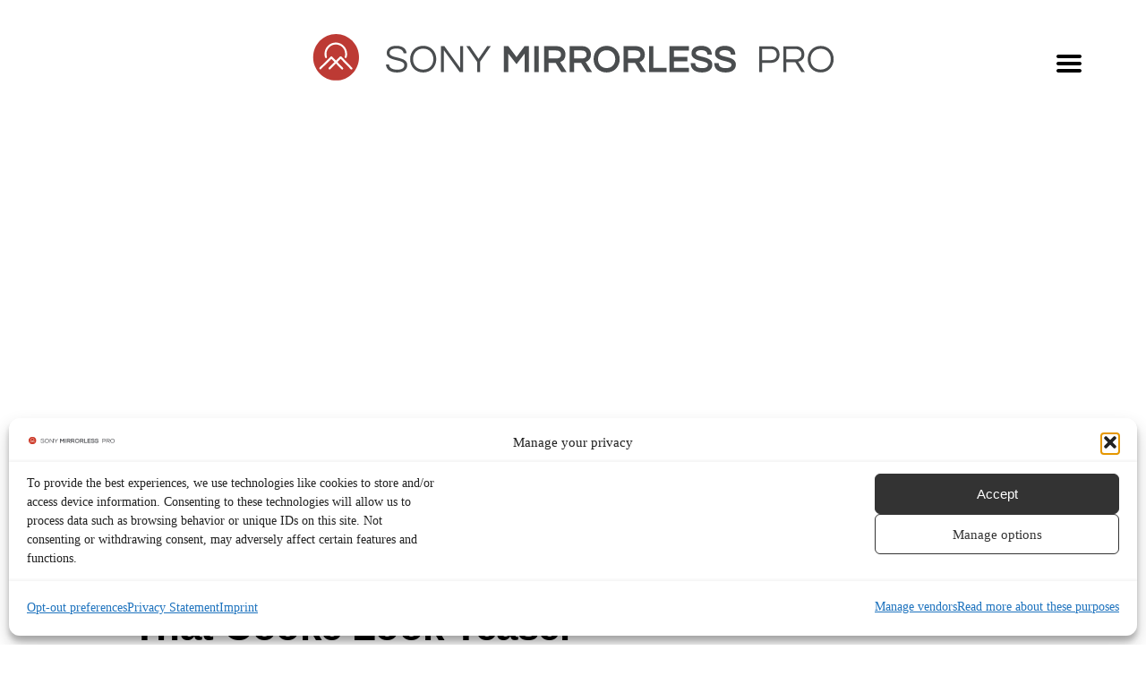

--- FILE ---
content_type: text/html; charset=UTF-8
request_url: https://sonymirrorlesspro.com/cooke-look-teaser/
body_size: 29541
content:
<!DOCTYPE html>
<html lang="en-US">
<head>
<meta name="google-site-verification" content="gP8hz9_jRl55-aqGuy3PH8dPXaes_MnejiMohtXmQ-k" />
<meta property="fb:pages" content="61429066184" />
<meta charset="UTF-8">
<meta name="viewport" content="width=device-width, initial-scale=1">
<link rel="profile" href="http://gmpg.org/xfn/11">
<link rel="pingback" href="https://sonymirrorlesspro.com/xmlrpc.php">
<meta name='robots' content='index, follow, max-image-preview:large, max-snippet:-1, max-video-preview:-1' />
<!-- Google tag (gtag.js) consent mode dataLayer added by Site Kit -->
<script type="text/javascript" id="google_gtagjs-js-consent-mode-data-layer">
/* <![CDATA[ */
window.dataLayer = window.dataLayer || [];function gtag(){dataLayer.push(arguments);}
gtag('consent', 'default', {"ad_personalization":"denied","ad_storage":"denied","ad_user_data":"denied","analytics_storage":"denied","functionality_storage":"denied","security_storage":"denied","personalization_storage":"denied","region":["AT","BE","BG","CH","CY","CZ","DE","DK","EE","ES","FI","FR","GB","GR","HR","HU","IE","IS","IT","LI","LT","LU","LV","MT","NL","NO","PL","PT","RO","SE","SI","SK"],"wait_for_update":500});
window._googlesitekitConsentCategoryMap = {"statistics":["analytics_storage"],"marketing":["ad_storage","ad_user_data","ad_personalization"],"functional":["functionality_storage","security_storage"],"preferences":["personalization_storage"]};
window._googlesitekitConsents = {"ad_personalization":"denied","ad_storage":"denied","ad_user_data":"denied","analytics_storage":"denied","functionality_storage":"denied","security_storage":"denied","personalization_storage":"denied","region":["AT","BE","BG","CH","CY","CZ","DE","DK","EE","ES","FI","FR","GB","GR","HR","HU","IE","IS","IT","LI","LT","LU","LV","MT","NL","NO","PL","PT","RO","SE","SI","SK"],"wait_for_update":500};
/* ]]> */
</script>
<!-- End Google tag (gtag.js) consent mode dataLayer added by Site Kit -->

	<!-- This site is optimized with the Yoast SEO Premium plugin v20.9 (Yoast SEO v26.6) - https://yoast.com/wordpress/plugins/seo/ -->
	<title>That Cooke Look Teaser - Sony Mirrorless Pro</title>
	<meta name="description" content="Have you ever wonder what a cinematography lens would look like on an a7s II? Well, we did and tried one out. The results are lovely and included in a" />
	<link rel="canonical" href="https://sonymirrorlesspro.com/cooke-look-teaser/" />
	<meta property="og:locale" content="en_US" />
	<meta property="og:type" content="article" />
	<meta property="og:title" content="That Cooke Look Teaser" />
	<meta property="og:description" content="Sony Mirrorless Pro" />
	<meta property="og:url" content="https://sonymirrorlesspro.com/cooke-look-teaser/" />
	<meta property="og:site_name" content="Sony Mirrorless Pro" />
	<meta property="article:publisher" content="https://www.facebook.com/sonymirrorlesspro" />
	<meta property="article:published_time" content="2017-07-25T22:51:40+00:00" />
	<meta property="og:image" content="https://sonymirrorlesspro.com/wp-content/uploads/2019/03/smp_icon.png" />
	<meta property="og:image:width" content="237" />
	<meta property="og:image:height" content="237" />
	<meta property="og:image:type" content="image/png" />
	<meta name="author" content="DL Byron" />
	<meta name="twitter:card" content="summary_large_image" />
	<meta name="twitter:creator" content="@sonyalphanews" />
	<meta name="twitter:site" content="@sonyalphanews" />
	<script type="application/ld+json" class="yoast-schema-graph">{"@context":"https://schema.org","@graph":[{"@type":"NewsArticle","@id":"https://sonymirrorlesspro.com/cooke-look-teaser/#article","isPartOf":{"@id":"https://sonymirrorlesspro.com/cooke-look-teaser/"},"author":{"name":"DL Byron","@id":"https://sonymirrorlesspro.com/#/schema/person/a60d01787ed9646e33c507cab5e48552"},"headline":"That Cooke Look Teaser","datePublished":"2017-07-25T22:51:40+00:00","mainEntityOfPage":{"@id":"https://sonymirrorlesspro.com/cooke-look-teaser/"},"wordCount":824,"publisher":{"@id":"https://sonymirrorlesspro.com/#organization"},"image":{"@id":"https://sonymirrorlesspro.com/cooke-look-teaser/#primaryimage"},"thumbnailUrl":"","keywords":["cine","cinema","cooke look"],"articleSection":["News"],"inLanguage":"en-US"},{"@type":"WebPage","@id":"https://sonymirrorlesspro.com/cooke-look-teaser/","url":"https://sonymirrorlesspro.com/cooke-look-teaser/","name":"That Cooke Look Teaser - Sony Mirrorless Pro","isPartOf":{"@id":"https://sonymirrorlesspro.com/#website"},"primaryImageOfPage":{"@id":"https://sonymirrorlesspro.com/cooke-look-teaser/#primaryimage"},"image":{"@id":"https://sonymirrorlesspro.com/cooke-look-teaser/#primaryimage"},"thumbnailUrl":"","datePublished":"2017-07-25T22:51:40+00:00","description":"Have you ever wonder what a cinematography lens would look like on an a7s II? Well, we did and tried one out. The results are lovely and included in a","breadcrumb":{"@id":"https://sonymirrorlesspro.com/cooke-look-teaser/#breadcrumb"},"inLanguage":"en-US","potentialAction":[{"@type":"ReadAction","target":["https://sonymirrorlesspro.com/cooke-look-teaser/"]}]},{"@type":"ImageObject","inLanguage":"en-US","@id":"https://sonymirrorlesspro.com/cooke-look-teaser/#primaryimage","url":"","contentUrl":""},{"@type":"BreadcrumbList","@id":"https://sonymirrorlesspro.com/cooke-look-teaser/#breadcrumb","itemListElement":[{"@type":"ListItem","position":1,"name":"Home","item":"https://sonymirrorlesspro.com/"},{"@type":"ListItem","position":2,"name":"That Cooke Look Teaser"}]},{"@type":"WebSite","@id":"https://sonymirrorlesspro.com/#website","url":"https://sonymirrorlesspro.com/","name":"Sony Mirrorless Pro","description":"The most comprehensive news, reviews and information on Sony&#039;s mirrorless cameras.","publisher":{"@id":"https://sonymirrorlesspro.com/#organization"},"potentialAction":[{"@type":"SearchAction","target":{"@type":"EntryPoint","urlTemplate":"https://sonymirrorlesspro.com/?s={search_term_string}"},"query-input":{"@type":"PropertyValueSpecification","valueRequired":true,"valueName":"search_term_string"}}],"inLanguage":"en-US"},{"@type":"Organization","@id":"https://sonymirrorlesspro.com/#organization","name":"Sony Mirrorless Pro","url":"https://sonymirrorlesspro.com/","logo":{"@type":"ImageObject","inLanguage":"en-US","@id":"https://sonymirrorlesspro.com/#/schema/logo/image/","url":"https://sonymirrorlesspro.com/wp-content/uploads/2018/06/smp_logo18.png","contentUrl":"https://sonymirrorlesspro.com/wp-content/uploads/2018/06/smp_logo18.png","width":2800,"height":400,"caption":"Sony Mirrorless Pro"},"image":{"@id":"https://sonymirrorlesspro.com/#/schema/logo/image/"},"sameAs":["https://www.facebook.com/sonymirrorlesspro","https://x.com/sonyalphanews","https://www.instagram.com/sonymirrorless/","https://www.pinterest.com/sonymirrorlesspro/","https://www.youtube.com/@sonymirrorless"]},{"@type":"Person","@id":"https://sonymirrorlesspro.com/#/schema/person/a60d01787ed9646e33c507cab5e48552","name":"DL Byron","image":{"@type":"ImageObject","inLanguage":"en-US","@id":"https://sonymirrorlesspro.com/#/schema/person/image/","url":"https://secure.gravatar.com/avatar/3eb679d7ddce71cb71024431474408f1ccdc67b90a70cc7bd39f6ffa66479d2d?s=96&d=mm&r=g","contentUrl":"https://secure.gravatar.com/avatar/3eb679d7ddce71cb71024431474408f1ccdc67b90a70cc7bd39f6ffa66479d2d?s=96&d=mm&r=g","caption":"DL Byron"},"description":"Testing where bio info goes.","url":"https://sonymirrorlesspro.com/author/dlbyron/"}]}</script>
	<!-- / Yoast SEO Premium plugin. -->


<link rel='dns-prefetch' href='//www.googletagmanager.com' />
<link rel='dns-prefetch' href='//pagead2.googlesyndication.com' />
<link rel='dns-prefetch' href='//fundingchoicesmessages.google.com' />
<link rel="alternate" type="application/rss+xml" title="Sony Mirrorless Pro &raquo; Feed" href="https://sonymirrorlesspro.com/feed/" />
<link rel="alternate" title="oEmbed (JSON)" type="application/json+oembed" href="https://sonymirrorlesspro.com/wp-json/oembed/1.0/embed?url=https%3A%2F%2Fsonymirrorlesspro.com%2Fcooke-look-teaser%2F" />
<link rel="alternate" title="oEmbed (XML)" type="text/xml+oembed" href="https://sonymirrorlesspro.com/wp-json/oembed/1.0/embed?url=https%3A%2F%2Fsonymirrorlesspro.com%2Fcooke-look-teaser%2F&#038;format=xml" />
<style id='wp-img-auto-sizes-contain-inline-css' type='text/css'>
img:is([sizes=auto i],[sizes^="auto," i]){contain-intrinsic-size:3000px 1500px}
/*# sourceURL=wp-img-auto-sizes-contain-inline-css */
</style>
<style id='wp-block-library-inline-css' type='text/css'>
:root{--wp-block-synced-color:#7a00df;--wp-block-synced-color--rgb:122,0,223;--wp-bound-block-color:var(--wp-block-synced-color);--wp-editor-canvas-background:#ddd;--wp-admin-theme-color:#007cba;--wp-admin-theme-color--rgb:0,124,186;--wp-admin-theme-color-darker-10:#006ba1;--wp-admin-theme-color-darker-10--rgb:0,107,160.5;--wp-admin-theme-color-darker-20:#005a87;--wp-admin-theme-color-darker-20--rgb:0,90,135;--wp-admin-border-width-focus:2px}@media (min-resolution:192dpi){:root{--wp-admin-border-width-focus:1.5px}}.wp-element-button{cursor:pointer}:root .has-very-light-gray-background-color{background-color:#eee}:root .has-very-dark-gray-background-color{background-color:#313131}:root .has-very-light-gray-color{color:#eee}:root .has-very-dark-gray-color{color:#313131}:root .has-vivid-green-cyan-to-vivid-cyan-blue-gradient-background{background:linear-gradient(135deg,#00d084,#0693e3)}:root .has-purple-crush-gradient-background{background:linear-gradient(135deg,#34e2e4,#4721fb 50%,#ab1dfe)}:root .has-hazy-dawn-gradient-background{background:linear-gradient(135deg,#faaca8,#dad0ec)}:root .has-subdued-olive-gradient-background{background:linear-gradient(135deg,#fafae1,#67a671)}:root .has-atomic-cream-gradient-background{background:linear-gradient(135deg,#fdd79a,#004a59)}:root .has-nightshade-gradient-background{background:linear-gradient(135deg,#330968,#31cdcf)}:root .has-midnight-gradient-background{background:linear-gradient(135deg,#020381,#2874fc)}:root{--wp--preset--font-size--normal:16px;--wp--preset--font-size--huge:42px}.has-regular-font-size{font-size:1em}.has-larger-font-size{font-size:2.625em}.has-normal-font-size{font-size:var(--wp--preset--font-size--normal)}.has-huge-font-size{font-size:var(--wp--preset--font-size--huge)}.has-text-align-center{text-align:center}.has-text-align-left{text-align:left}.has-text-align-right{text-align:right}.has-fit-text{white-space:nowrap!important}#end-resizable-editor-section{display:none}.aligncenter{clear:both}.items-justified-left{justify-content:flex-start}.items-justified-center{justify-content:center}.items-justified-right{justify-content:flex-end}.items-justified-space-between{justify-content:space-between}.screen-reader-text{border:0;clip-path:inset(50%);height:1px;margin:-1px;overflow:hidden;padding:0;position:absolute;width:1px;word-wrap:normal!important}.screen-reader-text:focus{background-color:#ddd;clip-path:none;color:#444;display:block;font-size:1em;height:auto;left:5px;line-height:normal;padding:15px 23px 14px;text-decoration:none;top:5px;width:auto;z-index:100000}html :where(.has-border-color){border-style:solid}html :where([style*=border-top-color]){border-top-style:solid}html :where([style*=border-right-color]){border-right-style:solid}html :where([style*=border-bottom-color]){border-bottom-style:solid}html :where([style*=border-left-color]){border-left-style:solid}html :where([style*=border-width]){border-style:solid}html :where([style*=border-top-width]){border-top-style:solid}html :where([style*=border-right-width]){border-right-style:solid}html :where([style*=border-bottom-width]){border-bottom-style:solid}html :where([style*=border-left-width]){border-left-style:solid}html :where(img[class*=wp-image-]){height:auto;max-width:100%}:where(figure){margin:0 0 1em}html :where(.is-position-sticky){--wp-admin--admin-bar--position-offset:var(--wp-admin--admin-bar--height,0px)}@media screen and (max-width:600px){html :where(.is-position-sticky){--wp-admin--admin-bar--position-offset:0px}}

/*# sourceURL=wp-block-library-inline-css */
</style><style id='global-styles-inline-css' type='text/css'>
:root{--wp--preset--aspect-ratio--square: 1;--wp--preset--aspect-ratio--4-3: 4/3;--wp--preset--aspect-ratio--3-4: 3/4;--wp--preset--aspect-ratio--3-2: 3/2;--wp--preset--aspect-ratio--2-3: 2/3;--wp--preset--aspect-ratio--16-9: 16/9;--wp--preset--aspect-ratio--9-16: 9/16;--wp--preset--color--black: #000000;--wp--preset--color--cyan-bluish-gray: #abb8c3;--wp--preset--color--white: #ffffff;--wp--preset--color--pale-pink: #f78da7;--wp--preset--color--vivid-red: #cf2e2e;--wp--preset--color--luminous-vivid-orange: #ff6900;--wp--preset--color--luminous-vivid-amber: #fcb900;--wp--preset--color--light-green-cyan: #7bdcb5;--wp--preset--color--vivid-green-cyan: #00d084;--wp--preset--color--pale-cyan-blue: #8ed1fc;--wp--preset--color--vivid-cyan-blue: #0693e3;--wp--preset--color--vivid-purple: #9b51e0;--wp--preset--gradient--vivid-cyan-blue-to-vivid-purple: linear-gradient(135deg,rgb(6,147,227) 0%,rgb(155,81,224) 100%);--wp--preset--gradient--light-green-cyan-to-vivid-green-cyan: linear-gradient(135deg,rgb(122,220,180) 0%,rgb(0,208,130) 100%);--wp--preset--gradient--luminous-vivid-amber-to-luminous-vivid-orange: linear-gradient(135deg,rgb(252,185,0) 0%,rgb(255,105,0) 100%);--wp--preset--gradient--luminous-vivid-orange-to-vivid-red: linear-gradient(135deg,rgb(255,105,0) 0%,rgb(207,46,46) 100%);--wp--preset--gradient--very-light-gray-to-cyan-bluish-gray: linear-gradient(135deg,rgb(238,238,238) 0%,rgb(169,184,195) 100%);--wp--preset--gradient--cool-to-warm-spectrum: linear-gradient(135deg,rgb(74,234,220) 0%,rgb(151,120,209) 20%,rgb(207,42,186) 40%,rgb(238,44,130) 60%,rgb(251,105,98) 80%,rgb(254,248,76) 100%);--wp--preset--gradient--blush-light-purple: linear-gradient(135deg,rgb(255,206,236) 0%,rgb(152,150,240) 100%);--wp--preset--gradient--blush-bordeaux: linear-gradient(135deg,rgb(254,205,165) 0%,rgb(254,45,45) 50%,rgb(107,0,62) 100%);--wp--preset--gradient--luminous-dusk: linear-gradient(135deg,rgb(255,203,112) 0%,rgb(199,81,192) 50%,rgb(65,88,208) 100%);--wp--preset--gradient--pale-ocean: linear-gradient(135deg,rgb(255,245,203) 0%,rgb(182,227,212) 50%,rgb(51,167,181) 100%);--wp--preset--gradient--electric-grass: linear-gradient(135deg,rgb(202,248,128) 0%,rgb(113,206,126) 100%);--wp--preset--gradient--midnight: linear-gradient(135deg,rgb(2,3,129) 0%,rgb(40,116,252) 100%);--wp--preset--font-size--small: 13px;--wp--preset--font-size--medium: 20px;--wp--preset--font-size--large: 36px;--wp--preset--font-size--x-large: 42px;--wp--preset--spacing--20: 0.44rem;--wp--preset--spacing--30: 0.67rem;--wp--preset--spacing--40: 1rem;--wp--preset--spacing--50: 1.5rem;--wp--preset--spacing--60: 2.25rem;--wp--preset--spacing--70: 3.38rem;--wp--preset--spacing--80: 5.06rem;--wp--preset--shadow--natural: 6px 6px 9px rgba(0, 0, 0, 0.2);--wp--preset--shadow--deep: 12px 12px 50px rgba(0, 0, 0, 0.4);--wp--preset--shadow--sharp: 6px 6px 0px rgba(0, 0, 0, 0.2);--wp--preset--shadow--outlined: 6px 6px 0px -3px rgb(255, 255, 255), 6px 6px rgb(0, 0, 0);--wp--preset--shadow--crisp: 6px 6px 0px rgb(0, 0, 0);}:where(.is-layout-flex){gap: 0.5em;}:where(.is-layout-grid){gap: 0.5em;}body .is-layout-flex{display: flex;}.is-layout-flex{flex-wrap: wrap;align-items: center;}.is-layout-flex > :is(*, div){margin: 0;}body .is-layout-grid{display: grid;}.is-layout-grid > :is(*, div){margin: 0;}:where(.wp-block-columns.is-layout-flex){gap: 2em;}:where(.wp-block-columns.is-layout-grid){gap: 2em;}:where(.wp-block-post-template.is-layout-flex){gap: 1.25em;}:where(.wp-block-post-template.is-layout-grid){gap: 1.25em;}.has-black-color{color: var(--wp--preset--color--black) !important;}.has-cyan-bluish-gray-color{color: var(--wp--preset--color--cyan-bluish-gray) !important;}.has-white-color{color: var(--wp--preset--color--white) !important;}.has-pale-pink-color{color: var(--wp--preset--color--pale-pink) !important;}.has-vivid-red-color{color: var(--wp--preset--color--vivid-red) !important;}.has-luminous-vivid-orange-color{color: var(--wp--preset--color--luminous-vivid-orange) !important;}.has-luminous-vivid-amber-color{color: var(--wp--preset--color--luminous-vivid-amber) !important;}.has-light-green-cyan-color{color: var(--wp--preset--color--light-green-cyan) !important;}.has-vivid-green-cyan-color{color: var(--wp--preset--color--vivid-green-cyan) !important;}.has-pale-cyan-blue-color{color: var(--wp--preset--color--pale-cyan-blue) !important;}.has-vivid-cyan-blue-color{color: var(--wp--preset--color--vivid-cyan-blue) !important;}.has-vivid-purple-color{color: var(--wp--preset--color--vivid-purple) !important;}.has-black-background-color{background-color: var(--wp--preset--color--black) !important;}.has-cyan-bluish-gray-background-color{background-color: var(--wp--preset--color--cyan-bluish-gray) !important;}.has-white-background-color{background-color: var(--wp--preset--color--white) !important;}.has-pale-pink-background-color{background-color: var(--wp--preset--color--pale-pink) !important;}.has-vivid-red-background-color{background-color: var(--wp--preset--color--vivid-red) !important;}.has-luminous-vivid-orange-background-color{background-color: var(--wp--preset--color--luminous-vivid-orange) !important;}.has-luminous-vivid-amber-background-color{background-color: var(--wp--preset--color--luminous-vivid-amber) !important;}.has-light-green-cyan-background-color{background-color: var(--wp--preset--color--light-green-cyan) !important;}.has-vivid-green-cyan-background-color{background-color: var(--wp--preset--color--vivid-green-cyan) !important;}.has-pale-cyan-blue-background-color{background-color: var(--wp--preset--color--pale-cyan-blue) !important;}.has-vivid-cyan-blue-background-color{background-color: var(--wp--preset--color--vivid-cyan-blue) !important;}.has-vivid-purple-background-color{background-color: var(--wp--preset--color--vivid-purple) !important;}.has-black-border-color{border-color: var(--wp--preset--color--black) !important;}.has-cyan-bluish-gray-border-color{border-color: var(--wp--preset--color--cyan-bluish-gray) !important;}.has-white-border-color{border-color: var(--wp--preset--color--white) !important;}.has-pale-pink-border-color{border-color: var(--wp--preset--color--pale-pink) !important;}.has-vivid-red-border-color{border-color: var(--wp--preset--color--vivid-red) !important;}.has-luminous-vivid-orange-border-color{border-color: var(--wp--preset--color--luminous-vivid-orange) !important;}.has-luminous-vivid-amber-border-color{border-color: var(--wp--preset--color--luminous-vivid-amber) !important;}.has-light-green-cyan-border-color{border-color: var(--wp--preset--color--light-green-cyan) !important;}.has-vivid-green-cyan-border-color{border-color: var(--wp--preset--color--vivid-green-cyan) !important;}.has-pale-cyan-blue-border-color{border-color: var(--wp--preset--color--pale-cyan-blue) !important;}.has-vivid-cyan-blue-border-color{border-color: var(--wp--preset--color--vivid-cyan-blue) !important;}.has-vivid-purple-border-color{border-color: var(--wp--preset--color--vivid-purple) !important;}.has-vivid-cyan-blue-to-vivid-purple-gradient-background{background: var(--wp--preset--gradient--vivid-cyan-blue-to-vivid-purple) !important;}.has-light-green-cyan-to-vivid-green-cyan-gradient-background{background: var(--wp--preset--gradient--light-green-cyan-to-vivid-green-cyan) !important;}.has-luminous-vivid-amber-to-luminous-vivid-orange-gradient-background{background: var(--wp--preset--gradient--luminous-vivid-amber-to-luminous-vivid-orange) !important;}.has-luminous-vivid-orange-to-vivid-red-gradient-background{background: var(--wp--preset--gradient--luminous-vivid-orange-to-vivid-red) !important;}.has-very-light-gray-to-cyan-bluish-gray-gradient-background{background: var(--wp--preset--gradient--very-light-gray-to-cyan-bluish-gray) !important;}.has-cool-to-warm-spectrum-gradient-background{background: var(--wp--preset--gradient--cool-to-warm-spectrum) !important;}.has-blush-light-purple-gradient-background{background: var(--wp--preset--gradient--blush-light-purple) !important;}.has-blush-bordeaux-gradient-background{background: var(--wp--preset--gradient--blush-bordeaux) !important;}.has-luminous-dusk-gradient-background{background: var(--wp--preset--gradient--luminous-dusk) !important;}.has-pale-ocean-gradient-background{background: var(--wp--preset--gradient--pale-ocean) !important;}.has-electric-grass-gradient-background{background: var(--wp--preset--gradient--electric-grass) !important;}.has-midnight-gradient-background{background: var(--wp--preset--gradient--midnight) !important;}.has-small-font-size{font-size: var(--wp--preset--font-size--small) !important;}.has-medium-font-size{font-size: var(--wp--preset--font-size--medium) !important;}.has-large-font-size{font-size: var(--wp--preset--font-size--large) !important;}.has-x-large-font-size{font-size: var(--wp--preset--font-size--x-large) !important;}
/*# sourceURL=global-styles-inline-css */
</style>

<style id='classic-theme-styles-inline-css' type='text/css'>
/*! This file is auto-generated */
.wp-block-button__link{color:#fff;background-color:#32373c;border-radius:9999px;box-shadow:none;text-decoration:none;padding:calc(.667em + 2px) calc(1.333em + 2px);font-size:1.125em}.wp-block-file__button{background:#32373c;color:#fff;text-decoration:none}
/*# sourceURL=/wp-includes/css/classic-themes.min.css */
</style>
<link rel='stylesheet' id='cmplz-general-css' href='https://sonymirrorlesspro.com/wp-content/plugins/complianz-gdpr-premium/assets/css/cookieblocker.min.css?ver=1763602797' type='text/css' media='all' />
<link rel='stylesheet' id='easyazon-addition-popovers-css' href='https://sonymirrorlesspro.com/wp-content/plugins/easyazon/addition/components/popovers/resources/popovers.css?ver=5.1.1' type='text/css' media='all' />
<link rel='stylesheet' id='parent-style-css' href='https://sonymirrorlesspro.com/wp-content/themes/popper/style.css?ver=6.9' type='text/css' media='all' />
<link rel='stylesheet' id='sonymirrorlesspro-style-css' href='https://sonymirrorlesspro.com/wp-content/themes/mirrorlesspro/style.css?ver=6.9' type='text/css' media='all' />
<link rel='stylesheet' id='popper-icons-css' href='https://sonymirrorlesspro.com/wp-content/themes/popper/icons/style.css?ver=6.9' type='text/css' media='all' />
<script type="text/javascript" src="https://sonymirrorlesspro.com/wp-includes/js/jquery/jquery.min.js?ver=3.7.1" id="jquery-core-js"></script>
<script type="text/javascript" src="https://sonymirrorlesspro.com/wp-includes/js/jquery/jquery-migrate.min.js?ver=3.4.1" id="jquery-migrate-js"></script>
<script type="text/javascript" async src="https://sonymirrorlesspro.com/wp-content/plugins/burst-statistics/assets/js/timeme/timeme.min.js?ver=1767212661" id="burst-timeme-js"></script>
<script type="text/javascript" async src="https://sonymirrorlesspro.com/wp-content/uploads/burst/js/burst.min.js?ver=1768326290" id="burst-js"></script>
<script type="text/javascript" src="https://sonymirrorlesspro.com/wp-content/plugins/complianz-gdpr-premium/pro/tcf-stub/build/index.js?ver=1763602797" id="cmplz-tcf-stub-js"></script>
<script type="text/javascript" id="cmplz-tcf-js-extra">
/* <![CDATA[ */
var cmplz_tcf = {"cmp_url":"https://sonymirrorlesspro.com/wp-content/uploads/complianz/","retention_string":"Retention in days","undeclared_string":"Not declared","isServiceSpecific":"1","excludedVendors":{"15":15,"46":46,"56":56,"66":66,"110":110,"119":119,"139":139,"141":141,"174":174,"192":192,"262":262,"295":295,"375":375,"377":377,"387":387,"415":415,"427":427,"431":431,"435":435,"508":508,"512":512,"521":521,"527":527,"531":531,"569":569,"581":581,"587":587,"615":615,"626":626,"644":644,"667":667,"713":713,"733":733,"734":734,"736":736,"748":748,"756":756,"776":776,"806":806,"822":822,"830":830,"836":836,"856":856,"876":876,"879":879,"882":882,"888":888,"890":890,"894":894,"901":901,"909":909,"970":970,"986":986,"996":996,"1013":1013,"1015":1015,"1018":1018,"1022":1022,"1039":1039,"1044":1044,"1051":1051,"1075":1075,"1078":1078,"1079":1079,"1094":1094,"1107":1107,"1121":1121,"1124":1124,"1139":1139,"1141":1141,"1149":1149,"1156":1156,"1164":1164,"1167":1167,"1173":1173,"1181":1181,"1184":1184,"1199":1199,"1211":1211,"1216":1216,"1252":1252,"1263":1263,"1293":1293,"1298":1298,"1305":1305,"1319":1319,"1342":1342,"1343":1343,"1351":1351,"1355":1355,"1365":1365,"1366":1366,"1368":1368,"1371":1371,"1373":1373,"1383":1383,"1387":1387,"1391":1391,"1405":1405,"1418":1418,"1423":1423,"1425":1425,"1428":1428,"1440":1440,"1442":1442,"1482":1482,"1485":1485,"1492":1492,"1495":1495,"1496":1496,"1498":1498,"1503":1503,"1508":1508,"1509":1509,"1510":1510,"1519":1519},"purposes":[1,2,3,4,5,6,7,8,9,10,11],"specialPurposes":[1,2],"features":[1,2,3],"specialFeatures":[],"publisherCountryCode":"US","lspact":"N","ccpa_applies":"","ac_mode":"1","debug":"","prefix":"cmplz_"};
//# sourceURL=cmplz-tcf-js-extra
/* ]]> */
</script>
<script defer type="text/javascript" src="https://sonymirrorlesspro.com/wp-content/plugins/complianz-gdpr-premium/pro/tcf/build/index.js?ver=19bc4da4da0039b340b0" id="cmplz-tcf-js"></script>

<!-- Google tag (gtag.js) snippet added by Site Kit -->
<!-- Google Analytics snippet added by Site Kit -->
<script type="text/javascript" src="https://www.googletagmanager.com/gtag/js?id=GT-NM29M5J" id="google_gtagjs-js" async></script>
<script type="text/javascript" id="google_gtagjs-js-after">
/* <![CDATA[ */
window.dataLayer = window.dataLayer || [];function gtag(){dataLayer.push(arguments);}
gtag("set","linker",{"domains":["sonymirrorlesspro.com"]});
gtag("js", new Date());
gtag("set", "developer_id.dZTNiMT", true);
gtag("config", "GT-NM29M5J");
//# sourceURL=google_gtagjs-js-after
/* ]]> */
</script>
<link rel="https://api.w.org/" href="https://sonymirrorlesspro.com/wp-json/" /><link rel="alternate" title="JSON" type="application/json" href="https://sonymirrorlesspro.com/wp-json/wp/v2/posts/4726" /><link rel="EditURI" type="application/rsd+xml" title="RSD" href="https://sonymirrorlesspro.com/xmlrpc.php?rsd" />
<meta name="generator" content="WordPress 6.9" />
<link rel='shortlink' href='https://sonymirrorlesspro.com/?p=4726' />
<meta http-equiv="x-dns-prefetch-control" content="on"><link rel="dns-prefetch" href="//cdn.jsdelivr.net" />		<meta property="fb:pages" content="776173355793568" />
					<meta property="ia:markup_url" content="https://sonymirrorlesspro.com/cooke-look-teaser/?ia_markup=1" />
			<meta name="generator" content="Site Kit by Google 1.168.0" />			<style>.cmplz-hidden {
					display: none !important;
				}</style>
<!-- Google AdSense meta tags added by Site Kit -->
<meta name="google-adsense-platform-account" content="ca-host-pub-2644536267352236">
<meta name="google-adsense-platform-domain" content="sitekit.withgoogle.com">
<!-- End Google AdSense meta tags added by Site Kit -->
<link rel="amphtml" href="https://sonymirrorlesspro.com/cooke-look-teaser/amp/">
<!-- Google Tag Manager snippet added by Site Kit -->
<script type="text/javascript">
/* <![CDATA[ */

			( function( w, d, s, l, i ) {
				w[l] = w[l] || [];
				w[l].push( {'gtm.start': new Date().getTime(), event: 'gtm.js'} );
				var f = d.getElementsByTagName( s )[0],
					j = d.createElement( s ), dl = l != 'dataLayer' ? '&l=' + l : '';
				j.async = true;
				j.src = 'https://www.googletagmanager.com/gtm.js?id=' + i + dl;
				f.parentNode.insertBefore( j, f );
			} )( window, document, 'script', 'dataLayer', 'GTM-T3L8D28' );
			
/* ]]> */
</script>

<!-- End Google Tag Manager snippet added by Site Kit -->

<!-- Google AdSense snippet added by Site Kit -->
<script type="text/javascript" async="async" src="https://pagead2.googlesyndication.com/pagead/js/adsbygoogle.js?client=ca-pub-9243217993604494&amp;host=ca-host-pub-2644536267352236" crossorigin="anonymous"></script>

<!-- End Google AdSense snippet added by Site Kit -->

<!-- Google AdSense Ad Blocking Recovery snippet added by Site Kit -->
<script async src="https://fundingchoicesmessages.google.com/i/pub-9243217993604494?ers=1" nonce="gBmmjAON385zdr2K5ltvDA"></script><script nonce="gBmmjAON385zdr2K5ltvDA">(function() {function signalGooglefcPresent() {if (!window.frames['googlefcPresent']) {if (document.body) {const iframe = document.createElement('iframe'); iframe.style = 'width: 0; height: 0; border: none; z-index: -1000; left: -1000px; top: -1000px;'; iframe.style.display = 'none'; iframe.name = 'googlefcPresent'; document.body.appendChild(iframe);} else {setTimeout(signalGooglefcPresent, 0);}}}signalGooglefcPresent();})();</script>
<!-- End Google AdSense Ad Blocking Recovery snippet added by Site Kit -->

<!-- Google AdSense Ad Blocking Recovery Error Protection snippet added by Site Kit -->
<script>(function(){'use strict';function aa(a){var b=0;return function(){return b<a.length?{done:!1,value:a[b++]}:{done:!0}}}var ba="function"==typeof Object.defineProperties?Object.defineProperty:function(a,b,c){if(a==Array.prototype||a==Object.prototype)return a;a[b]=c.value;return a};
function ea(a){a=["object"==typeof globalThis&&globalThis,a,"object"==typeof window&&window,"object"==typeof self&&self,"object"==typeof global&&global];for(var b=0;b<a.length;++b){var c=a[b];if(c&&c.Math==Math)return c}throw Error("Cannot find global object");}var fa=ea(this);function ha(a,b){if(b)a:{var c=fa;a=a.split(".");for(var d=0;d<a.length-1;d++){var e=a[d];if(!(e in c))break a;c=c[e]}a=a[a.length-1];d=c[a];b=b(d);b!=d&&null!=b&&ba(c,a,{configurable:!0,writable:!0,value:b})}}
var ia="function"==typeof Object.create?Object.create:function(a){function b(){}b.prototype=a;return new b},l;if("function"==typeof Object.setPrototypeOf)l=Object.setPrototypeOf;else{var m;a:{var ja={a:!0},ka={};try{ka.__proto__=ja;m=ka.a;break a}catch(a){}m=!1}l=m?function(a,b){a.__proto__=b;if(a.__proto__!==b)throw new TypeError(a+" is not extensible");return a}:null}var la=l;
function n(a,b){a.prototype=ia(b.prototype);a.prototype.constructor=a;if(la)la(a,b);else for(var c in b)if("prototype"!=c)if(Object.defineProperties){var d=Object.getOwnPropertyDescriptor(b,c);d&&Object.defineProperty(a,c,d)}else a[c]=b[c];a.A=b.prototype}function ma(){for(var a=Number(this),b=[],c=a;c<arguments.length;c++)b[c-a]=arguments[c];return b}
var na="function"==typeof Object.assign?Object.assign:function(a,b){for(var c=1;c<arguments.length;c++){var d=arguments[c];if(d)for(var e in d)Object.prototype.hasOwnProperty.call(d,e)&&(a[e]=d[e])}return a};ha("Object.assign",function(a){return a||na});/*

 Copyright The Closure Library Authors.
 SPDX-License-Identifier: Apache-2.0
*/
var p=this||self;function q(a){return a};var t,u;a:{for(var oa=["CLOSURE_FLAGS"],v=p,x=0;x<oa.length;x++)if(v=v[oa[x]],null==v){u=null;break a}u=v}var pa=u&&u[610401301];t=null!=pa?pa:!1;var z,qa=p.navigator;z=qa?qa.userAgentData||null:null;function A(a){return t?z?z.brands.some(function(b){return(b=b.brand)&&-1!=b.indexOf(a)}):!1:!1}function B(a){var b;a:{if(b=p.navigator)if(b=b.userAgent)break a;b=""}return-1!=b.indexOf(a)};function C(){return t?!!z&&0<z.brands.length:!1}function D(){return C()?A("Chromium"):(B("Chrome")||B("CriOS"))&&!(C()?0:B("Edge"))||B("Silk")};var ra=C()?!1:B("Trident")||B("MSIE");!B("Android")||D();D();B("Safari")&&(D()||(C()?0:B("Coast"))||(C()?0:B("Opera"))||(C()?0:B("Edge"))||(C()?A("Microsoft Edge"):B("Edg/"))||C()&&A("Opera"));var sa={},E=null;var ta="undefined"!==typeof Uint8Array,ua=!ra&&"function"===typeof btoa;var F="function"===typeof Symbol&&"symbol"===typeof Symbol()?Symbol():void 0,G=F?function(a,b){a[F]|=b}:function(a,b){void 0!==a.g?a.g|=b:Object.defineProperties(a,{g:{value:b,configurable:!0,writable:!0,enumerable:!1}})};function va(a){var b=H(a);1!==(b&1)&&(Object.isFrozen(a)&&(a=Array.prototype.slice.call(a)),I(a,b|1))}
var H=F?function(a){return a[F]|0}:function(a){return a.g|0},J=F?function(a){return a[F]}:function(a){return a.g},I=F?function(a,b){a[F]=b}:function(a,b){void 0!==a.g?a.g=b:Object.defineProperties(a,{g:{value:b,configurable:!0,writable:!0,enumerable:!1}})};function wa(){var a=[];G(a,1);return a}function xa(a,b){I(b,(a|0)&-99)}function K(a,b){I(b,(a|34)&-73)}function L(a){a=a>>11&1023;return 0===a?536870912:a};var M={};function N(a){return null!==a&&"object"===typeof a&&!Array.isArray(a)&&a.constructor===Object}var O,ya=[];I(ya,39);O=Object.freeze(ya);var P;function Q(a,b){P=b;a=new a(b);P=void 0;return a}
function R(a,b,c){null==a&&(a=P);P=void 0;if(null==a){var d=96;c?(a=[c],d|=512):a=[];b&&(d=d&-2095105|(b&1023)<<11)}else{if(!Array.isArray(a))throw Error();d=H(a);if(d&64)return a;d|=64;if(c&&(d|=512,c!==a[0]))throw Error();a:{c=a;var e=c.length;if(e){var f=e-1,g=c[f];if(N(g)){d|=256;b=(d>>9&1)-1;e=f-b;1024<=e&&(za(c,b,g),e=1023);d=d&-2095105|(e&1023)<<11;break a}}b&&(g=(d>>9&1)-1,b=Math.max(b,e-g),1024<b&&(za(c,g,{}),d|=256,b=1023),d=d&-2095105|(b&1023)<<11)}}I(a,d);return a}
function za(a,b,c){for(var d=1023+b,e=a.length,f=d;f<e;f++){var g=a[f];null!=g&&g!==c&&(c[f-b]=g)}a.length=d+1;a[d]=c};function Aa(a){switch(typeof a){case "number":return isFinite(a)?a:String(a);case "boolean":return a?1:0;case "object":if(a&&!Array.isArray(a)&&ta&&null!=a&&a instanceof Uint8Array){if(ua){for(var b="",c=0,d=a.length-10240;c<d;)b+=String.fromCharCode.apply(null,a.subarray(c,c+=10240));b+=String.fromCharCode.apply(null,c?a.subarray(c):a);a=btoa(b)}else{void 0===b&&(b=0);if(!E){E={};c="ABCDEFGHIJKLMNOPQRSTUVWXYZabcdefghijklmnopqrstuvwxyz0123456789".split("");d=["+/=","+/","-_=","-_.","-_"];for(var e=
0;5>e;e++){var f=c.concat(d[e].split(""));sa[e]=f;for(var g=0;g<f.length;g++){var h=f[g];void 0===E[h]&&(E[h]=g)}}}b=sa[b];c=Array(Math.floor(a.length/3));d=b[64]||"";for(e=f=0;f<a.length-2;f+=3){var k=a[f],w=a[f+1];h=a[f+2];g=b[k>>2];k=b[(k&3)<<4|w>>4];w=b[(w&15)<<2|h>>6];h=b[h&63];c[e++]=g+k+w+h}g=0;h=d;switch(a.length-f){case 2:g=a[f+1],h=b[(g&15)<<2]||d;case 1:a=a[f],c[e]=b[a>>2]+b[(a&3)<<4|g>>4]+h+d}a=c.join("")}return a}}return a};function Ba(a,b,c){a=Array.prototype.slice.call(a);var d=a.length,e=b&256?a[d-1]:void 0;d+=e?-1:0;for(b=b&512?1:0;b<d;b++)a[b]=c(a[b]);if(e){b=a[b]={};for(var f in e)Object.prototype.hasOwnProperty.call(e,f)&&(b[f]=c(e[f]))}return a}function Da(a,b,c,d,e,f){if(null!=a){if(Array.isArray(a))a=e&&0==a.length&&H(a)&1?void 0:f&&H(a)&2?a:Ea(a,b,c,void 0!==d,e,f);else if(N(a)){var g={},h;for(h in a)Object.prototype.hasOwnProperty.call(a,h)&&(g[h]=Da(a[h],b,c,d,e,f));a=g}else a=b(a,d);return a}}
function Ea(a,b,c,d,e,f){var g=d||c?H(a):0;d=d?!!(g&32):void 0;a=Array.prototype.slice.call(a);for(var h=0;h<a.length;h++)a[h]=Da(a[h],b,c,d,e,f);c&&c(g,a);return a}function Fa(a){return a.s===M?a.toJSON():Aa(a)};function Ga(a,b,c){c=void 0===c?K:c;if(null!=a){if(ta&&a instanceof Uint8Array)return b?a:new Uint8Array(a);if(Array.isArray(a)){var d=H(a);if(d&2)return a;if(b&&!(d&64)&&(d&32||0===d))return I(a,d|34),a;a=Ea(a,Ga,d&4?K:c,!0,!1,!0);b=H(a);b&4&&b&2&&Object.freeze(a);return a}a.s===M&&(b=a.h,c=J(b),a=c&2?a:Q(a.constructor,Ha(b,c,!0)));return a}}function Ha(a,b,c){var d=c||b&2?K:xa,e=!!(b&32);a=Ba(a,b,function(f){return Ga(f,e,d)});G(a,32|(c?2:0));return a};function Ia(a,b){a=a.h;return Ja(a,J(a),b)}function Ja(a,b,c,d){if(-1===c)return null;if(c>=L(b)){if(b&256)return a[a.length-1][c]}else{var e=a.length;if(d&&b&256&&(d=a[e-1][c],null!=d))return d;b=c+((b>>9&1)-1);if(b<e)return a[b]}}function Ka(a,b,c,d,e){var f=L(b);if(c>=f||e){e=b;if(b&256)f=a[a.length-1];else{if(null==d)return;f=a[f+((b>>9&1)-1)]={};e|=256}f[c]=d;e&=-1025;e!==b&&I(a,e)}else a[c+((b>>9&1)-1)]=d,b&256&&(d=a[a.length-1],c in d&&delete d[c]),b&1024&&I(a,b&-1025)}
function La(a,b){var c=Ma;var d=void 0===d?!1:d;var e=a.h;var f=J(e),g=Ja(e,f,b,d);var h=!1;if(null==g||"object"!==typeof g||(h=Array.isArray(g))||g.s!==M)if(h){var k=h=H(g);0===k&&(k|=f&32);k|=f&2;k!==h&&I(g,k);c=new c(g)}else c=void 0;else c=g;c!==g&&null!=c&&Ka(e,f,b,c,d);e=c;if(null==e)return e;a=a.h;f=J(a);f&2||(g=e,c=g.h,h=J(c),g=h&2?Q(g.constructor,Ha(c,h,!1)):g,g!==e&&(e=g,Ka(a,f,b,e,d)));return e}function Na(a,b){a=Ia(a,b);return null==a||"string"===typeof a?a:void 0}
function Oa(a,b){a=Ia(a,b);return null!=a?a:0}function S(a,b){a=Na(a,b);return null!=a?a:""};function T(a,b,c){this.h=R(a,b,c)}T.prototype.toJSON=function(){var a=Ea(this.h,Fa,void 0,void 0,!1,!1);return Pa(this,a,!0)};T.prototype.s=M;T.prototype.toString=function(){return Pa(this,this.h,!1).toString()};
function Pa(a,b,c){var d=a.constructor.v,e=L(J(c?a.h:b)),f=!1;if(d){if(!c){b=Array.prototype.slice.call(b);var g;if(b.length&&N(g=b[b.length-1]))for(f=0;f<d.length;f++)if(d[f]>=e){Object.assign(b[b.length-1]={},g);break}f=!0}e=b;c=!c;g=J(a.h);a=L(g);g=(g>>9&1)-1;for(var h,k,w=0;w<d.length;w++)if(k=d[w],k<a){k+=g;var r=e[k];null==r?e[k]=c?O:wa():c&&r!==O&&va(r)}else h||(r=void 0,e.length&&N(r=e[e.length-1])?h=r:e.push(h={})),r=h[k],null==h[k]?h[k]=c?O:wa():c&&r!==O&&va(r)}d=b.length;if(!d)return b;
var Ca;if(N(h=b[d-1])){a:{var y=h;e={};c=!1;for(var ca in y)Object.prototype.hasOwnProperty.call(y,ca)&&(a=y[ca],Array.isArray(a)&&a!=a&&(c=!0),null!=a?e[ca]=a:c=!0);if(c){for(var rb in e){y=e;break a}y=null}}y!=h&&(Ca=!0);d--}for(;0<d;d--){h=b[d-1];if(null!=h)break;var cb=!0}if(!Ca&&!cb)return b;var da;f?da=b:da=Array.prototype.slice.call(b,0,d);b=da;f&&(b.length=d);y&&b.push(y);return b};function Qa(a){return function(b){if(null==b||""==b)b=new a;else{b=JSON.parse(b);if(!Array.isArray(b))throw Error(void 0);G(b,32);b=Q(a,b)}return b}};function Ra(a){this.h=R(a)}n(Ra,T);var Sa=Qa(Ra);var U;function V(a){this.g=a}V.prototype.toString=function(){return this.g+""};var Ta={};function Ua(){return Math.floor(2147483648*Math.random()).toString(36)+Math.abs(Math.floor(2147483648*Math.random())^Date.now()).toString(36)};function Va(a,b){b=String(b);"application/xhtml+xml"===a.contentType&&(b=b.toLowerCase());return a.createElement(b)}function Wa(a){this.g=a||p.document||document}Wa.prototype.appendChild=function(a,b){a.appendChild(b)};/*

 SPDX-License-Identifier: Apache-2.0
*/
function Xa(a,b){a.src=b instanceof V&&b.constructor===V?b.g:"type_error:TrustedResourceUrl";var c,d;(c=(b=null==(d=(c=(a.ownerDocument&&a.ownerDocument.defaultView||window).document).querySelector)?void 0:d.call(c,"script[nonce]"))?b.nonce||b.getAttribute("nonce")||"":"")&&a.setAttribute("nonce",c)};function Ya(a){a=void 0===a?document:a;return a.createElement("script")};function Za(a,b,c,d,e,f){try{var g=a.g,h=Ya(g);h.async=!0;Xa(h,b);g.head.appendChild(h);h.addEventListener("load",function(){e();d&&g.head.removeChild(h)});h.addEventListener("error",function(){0<c?Za(a,b,c-1,d,e,f):(d&&g.head.removeChild(h),f())})}catch(k){f()}};var $a=p.atob("aHR0cHM6Ly93d3cuZ3N0YXRpYy5jb20vaW1hZ2VzL2ljb25zL21hdGVyaWFsL3N5c3RlbS8xeC93YXJuaW5nX2FtYmVyXzI0ZHAucG5n"),ab=p.atob("WW91IGFyZSBzZWVpbmcgdGhpcyBtZXNzYWdlIGJlY2F1c2UgYWQgb3Igc2NyaXB0IGJsb2NraW5nIHNvZnR3YXJlIGlzIGludGVyZmVyaW5nIHdpdGggdGhpcyBwYWdlLg=="),bb=p.atob("RGlzYWJsZSBhbnkgYWQgb3Igc2NyaXB0IGJsb2NraW5nIHNvZnR3YXJlLCB0aGVuIHJlbG9hZCB0aGlzIHBhZ2Uu");function db(a,b,c){this.i=a;this.l=new Wa(this.i);this.g=null;this.j=[];this.m=!1;this.u=b;this.o=c}
function eb(a){if(a.i.body&&!a.m){var b=function(){fb(a);p.setTimeout(function(){return gb(a,3)},50)};Za(a.l,a.u,2,!0,function(){p[a.o]||b()},b);a.m=!0}}
function fb(a){for(var b=W(1,5),c=0;c<b;c++){var d=X(a);a.i.body.appendChild(d);a.j.push(d)}b=X(a);b.style.bottom="0";b.style.left="0";b.style.position="fixed";b.style.width=W(100,110).toString()+"%";b.style.zIndex=W(2147483544,2147483644).toString();b.style["background-color"]=hb(249,259,242,252,219,229);b.style["box-shadow"]="0 0 12px #888";b.style.color=hb(0,10,0,10,0,10);b.style.display="flex";b.style["justify-content"]="center";b.style["font-family"]="Roboto, Arial";c=X(a);c.style.width=W(80,
85).toString()+"%";c.style.maxWidth=W(750,775).toString()+"px";c.style.margin="24px";c.style.display="flex";c.style["align-items"]="flex-start";c.style["justify-content"]="center";d=Va(a.l.g,"IMG");d.className=Ua();d.src=$a;d.alt="Warning icon";d.style.height="24px";d.style.width="24px";d.style["padding-right"]="16px";var e=X(a),f=X(a);f.style["font-weight"]="bold";f.textContent=ab;var g=X(a);g.textContent=bb;Y(a,e,f);Y(a,e,g);Y(a,c,d);Y(a,c,e);Y(a,b,c);a.g=b;a.i.body.appendChild(a.g);b=W(1,5);for(c=
0;c<b;c++)d=X(a),a.i.body.appendChild(d),a.j.push(d)}function Y(a,b,c){for(var d=W(1,5),e=0;e<d;e++){var f=X(a);b.appendChild(f)}b.appendChild(c);c=W(1,5);for(d=0;d<c;d++)e=X(a),b.appendChild(e)}function W(a,b){return Math.floor(a+Math.random()*(b-a))}function hb(a,b,c,d,e,f){return"rgb("+W(Math.max(a,0),Math.min(b,255)).toString()+","+W(Math.max(c,0),Math.min(d,255)).toString()+","+W(Math.max(e,0),Math.min(f,255)).toString()+")"}function X(a){a=Va(a.l.g,"DIV");a.className=Ua();return a}
function gb(a,b){0>=b||null!=a.g&&0!=a.g.offsetHeight&&0!=a.g.offsetWidth||(ib(a),fb(a),p.setTimeout(function(){return gb(a,b-1)},50))}
function ib(a){var b=a.j;var c="undefined"!=typeof Symbol&&Symbol.iterator&&b[Symbol.iterator];if(c)b=c.call(b);else if("number"==typeof b.length)b={next:aa(b)};else throw Error(String(b)+" is not an iterable or ArrayLike");for(c=b.next();!c.done;c=b.next())(c=c.value)&&c.parentNode&&c.parentNode.removeChild(c);a.j=[];(b=a.g)&&b.parentNode&&b.parentNode.removeChild(b);a.g=null};function jb(a,b,c,d,e){function f(k){document.body?g(document.body):0<k?p.setTimeout(function(){f(k-1)},e):b()}function g(k){k.appendChild(h);p.setTimeout(function(){h?(0!==h.offsetHeight&&0!==h.offsetWidth?b():a(),h.parentNode&&h.parentNode.removeChild(h)):a()},d)}var h=kb(c);f(3)}function kb(a){var b=document.createElement("div");b.className=a;b.style.width="1px";b.style.height="1px";b.style.position="absolute";b.style.left="-10000px";b.style.top="-10000px";b.style.zIndex="-10000";return b};function Ma(a){this.h=R(a)}n(Ma,T);function lb(a){this.h=R(a)}n(lb,T);var mb=Qa(lb);function nb(a){a=Na(a,4)||"";if(void 0===U){var b=null;var c=p.trustedTypes;if(c&&c.createPolicy){try{b=c.createPolicy("goog#html",{createHTML:q,createScript:q,createScriptURL:q})}catch(d){p.console&&p.console.error(d.message)}U=b}else U=b}a=(b=U)?b.createScriptURL(a):a;return new V(a,Ta)};function ob(a,b){this.m=a;this.o=new Wa(a.document);this.g=b;this.j=S(this.g,1);this.u=nb(La(this.g,2));this.i=!1;b=nb(La(this.g,13));this.l=new db(a.document,b,S(this.g,12))}ob.prototype.start=function(){pb(this)};
function pb(a){qb(a);Za(a.o,a.u,3,!1,function(){a:{var b=a.j;var c=p.btoa(b);if(c=p[c]){try{var d=Sa(p.atob(c))}catch(e){b=!1;break a}b=b===Na(d,1)}else b=!1}b?Z(a,S(a.g,14)):(Z(a,S(a.g,8)),eb(a.l))},function(){jb(function(){Z(a,S(a.g,7));eb(a.l)},function(){return Z(a,S(a.g,6))},S(a.g,9),Oa(a.g,10),Oa(a.g,11))})}function Z(a,b){a.i||(a.i=!0,a=new a.m.XMLHttpRequest,a.open("GET",b,!0),a.send())}function qb(a){var b=p.btoa(a.j);a.m[b]&&Z(a,S(a.g,5))};(function(a,b){p[a]=function(){var c=ma.apply(0,arguments);p[a]=function(){};b.apply(null,c)}})("__h82AlnkH6D91__",function(a){"function"===typeof window.atob&&(new ob(window,mb(window.atob(a)))).start()});}).call(this);

window.__h82AlnkH6D91__("[base64]/[base64]/[base64]/[base64]");</script>
<!-- End Google AdSense Ad Blocking Recovery Error Protection snippet added by Site Kit -->
<link rel="icon" href="https://sonymirrorlesspro.com/wp-content/uploads/2019/03/smp_icon-150x150.png" sizes="32x32" />
<link rel="icon" href="https://sonymirrorlesspro.com/wp-content/uploads/2019/03/smp_icon.png" sizes="192x192" />
<link rel="apple-touch-icon" href="https://sonymirrorlesspro.com/wp-content/uploads/2019/03/smp_icon.png" />
<meta name="msapplication-TileImage" content="https://sonymirrorlesspro.com/wp-content/uploads/2019/03/smp_icon.png" />
		<style type="text/css" id="wp-custom-css">
			/*
Additional CSS for Sponsored Content
*/

.category-sponsored-content .bh-r-ads {
	display: none;
}

.sponsored-by {
	padding: 2em 1em 1.5em 1em;
    margin: -1em auto 2em;
    text-align: center;
    border: 2px #3f3f3f solid;
    vertical-align: middle;
    max-width: 300px;
    float: right;
}

.sponsored-footer {
	margin: 1.6em auto;
	padding: 2em;
	text-align: center;
	border: 1px #c3c3c3 solid;
	background-color: #fcfcfc;
}

.amp-wp-content figure {
	max-width: 100% !important;
}		</style>
		<link rel="apple-touch-icon" sizes="180x180" href="/wp-content/themes/mirrorlesspro/images/apple-touch-icon.png">
<link rel="icon" type="image/png" sizes="32x32" href="/wp-content/themes/mirrorlesspro/images/favicon-32x32.png">
<link rel="icon" type="image/png" sizes="16x16" href="/wp-content/themes/mirrorlesspro/images/favicon-16x16.png">
<link rel="manifest" href="/wp-content/themes/mirrorlesspro/images/manifest.json">
<link rel="mask-icon" href="/wp-content/themes/mirrorlesspro/images/safari-pinned-tab.svg" color="#bd3a34">
<link rel="shortcut icon" href="/wp-content/themes/mirrorlesspro/images/favicon.ico">
<meta name="msapplication-config" content="/wp-content/themes/mirrorlesspro/images/browserconfig.xml">
<meta name="theme-color" content="#ffffff">
<script async src="https://ajax.googleapis.com/ajax/libs/webfont/1.6.26/webfont.js"></script>
<script>
  WebFont.load({
    google: {
      families: ['Libre Baskerville:400,400i,700', 'Source Sans Pro:400,700']
    }
  });
</script>
<script data-ad-client="ca-pub-9243217993604494" async src="https://pagead2.googlesyndication.com/pagead/js/adsbygoogle.js"></script>
</head>
<body data-cmplz=2 class="wp-singular post-template-default single single-post postid-4726 single-format-standard wp-theme-popper wp-child-theme-mirrorlesspro group-blog" data-burst_id="4726" data-burst_type="post">
<div id="page" class="hfeed site no-sidebar">
	<a class="skip-link screen-reader-text" href="#content">Skip to content</a>

		<div class="site-branding screen-reader-text">
							<p class="site-title"><a href="https://sonymirrorlesspro.com/" rel="home">Sony Mirrorless Pro</a></p>
		</div>
					</div><!-- .site-branding -->

		<div id="wordmark" class="aligncenter">
			<a href="https://sonymirrorlesspro.com/" rel="home">
			<svg xmlns="http://www.w3.org/2000/svg" id="tmp-logo-svg" role="img" aria-labelledby="title" viewBox="0 0 647 57" preserveAspectRatio="xMidYMid meet"><title id="title">Sony Mirrorless Pro®</title><g fill="none" fill-rule="evenodd" role="presentation"><g fill="#4A4D4F" role="presentation"><path role="presentation" d="M117.491 37.869c0 5.928-4.77 9.206-12.627 9.206-9.446 0-13.301-4.193-13.783-9.928h3.759c.241 4.627 4.723 6.506 10.265 6.506 5.398 0 8.771-1.879 8.771-5.639 0-7.807-21.832-3.855-21.832-14.796 0-5.205 4-8.82 12-8.82 8.482 0 12.338 4.339 12.628 9.108h-3.712c-.385-3.18-3.085-5.733-8.916-5.733-7.228 0-8.482 3.277-8.482 5.396 0 7.423 21.929 3.567 21.929 14.7m32.355-7.132c0-7.181-4.821-12.82-12.579-12.82-7.761 0-12.579 5.639-12.579 12.82s4.818 12.818 12.579 12.818c7.758 0 12.579-5.637 12.579-12.818zm3.614 0c0 9.061-6.506 16.338-16.193 16.338-9.687 0-16.194-7.277-16.194-16.338s6.507-16.339 16.194-16.339 16.193 7.278 16.193 16.339zM186.783 14.785v31.904h-4.193l-19.712-26.94v26.94h-3.614V14.785h4.193l19.711 26.843V14.785h3.615M207.669 46.689h-3.614V34.063l-13.399-19.278h4.387l10.796 15.518 10.795-15.518h4.386l-13.351 19.278v12.626M262.893 46.706v-22.61l-9.949 12.792L242.8 24.057v22.649h-5.487V14.829h5.495l10.122 13.407 9.948-13.407h5.503v31.877h-5.488M275.06 46.705h5.487V14.829h-5.487zM301.937 29.979c2.308 0 6.178-.622 6.178-4.786 0-3.119-2.299-5.055-5.999-5.055h-9.415v9.841h9.236zm6.653 16.727l-7.194-11.419h-8.695v11.419h-5.49V14.829h15.31c6.732 0 11.083 4.068 11.083 10.364 0 4.59-2.21 7.641-6.578 9.084l8.101 12.429h-6.537zm24.931-16.727c2.309 0 6.179-.622 6.179-4.786 0-3.119-2.299-5.055-5.999-5.055h-9.417v9.841h9.237zm6.654 16.727l-7.194-11.419h-8.697v11.419h-5.487V14.829h15.308c6.733 0 11.083 4.068 11.083 10.364 0 4.59-2.211 7.641-6.577 9.084l8.101 12.429h-6.537zm24.481-26.838c-6.286 0-10.677 4.482-10.677 10.9 0 6.416 4.391 10.898 10.677 10.898 6.285 0 10.675-4.482 10.675-10.898 0-6.418-4.39-10.9-10.675-10.9zm0 27.199c-9.366 0-16.164-6.855-16.164-16.299 0-9.444 6.798-16.299 16.164-16.299 9.365 0 16.163 6.855 16.163 16.299 0 9.444-6.798 16.299-16.163 16.299zm35.679-17.088c2.309 0 6.178-.622 6.178-4.786 0-3.119-2.298-5.055-5.998-5.055h-9.417v9.841h9.237zm6.651 16.727l-7.192-11.419h-8.696v11.419h-5.488V14.829h15.308c6.733 0 11.084 4.068 11.084 10.364 0 4.59-2.212 7.641-6.577 9.084l8.1 12.429h-6.539zM417.193 46.706V14.829h5.49v26.523h16.228v5.354h-21.718M442.661 46.706V14.829h24.011v5.352H448.15v7.864h16.543v5.399H448.15v7.908h18.522v5.354h-24.011M482.855 47.067c-11.353 0-13.588-6.41-13.911-10.232l-.095-1.147h5.661l.053 1.005c.227 4.407 5.434 5.064 8.518 5.064 2.661 0 7.123-.545 7.123-4.201 0-2.329-3.203-3.279-8.09-4.463-5.468-1.325-12.274-2.974-12.274-9.338 0-5.815 4.581-9.286 12.253-9.286 9.04 0 12.556 4.903 12.831 9.491l.067 1.122h-5.517l-.114-.931c-.348-2.849-2.93-4.417-7.267-4.417-3.128 0-6.856.689-6.856 3.974 0 2.277 3.823 3.19 7.87 4.157 5.608 1.338 12.585 3.003 12.585 9.555 0 6.04-4.799 9.647-12.837 9.647m29.155 0c-11.355 0-13.588-6.41-13.909-10.232l-.096-1.147h5.661l.052 1.005c.227 4.407 5.435 5.064 8.519 5.064 2.66 0 7.122-.545 7.122-4.201 0-2.329-3.203-3.279-8.09-4.463-5.467-1.325-12.273-2.974-12.273-9.338 0-5.815 4.581-9.286 12.253-9.286 9.04 0 12.557 4.903 12.831 9.491l.067 1.122h-5.52l-.112-.931c-.347-2.849-2.928-4.417-7.266-4.417-3.128 0-6.855.689-6.855 3.974 0 2.277 3.822 3.19 7.87 4.157 5.606 1.338 12.585 3.003 12.585 9.555 0 6.04-4.8 9.647-12.839 9.647m45.381-28.719v13.64h10.432c4.977 0 7.565-2.586 7.565-6.845 0-4.211-2.588-6.795-7.565-6.795h-10.432zm0 28.286h-3.589V14.95h14.263c6.747 0 10.913 3.971 10.913 10.193 0 6.271-4.166 10.195-10.913 10.195h-10.674v11.296zm30.074-15.556h10.959c3.398 0 7.709-1.292 7.709-6.221 0-4.021-3.017-6.509-7.518-6.509h-11.15v12.73zm0 15.556h-3.589V14.95h15.172c6.508 0 10.674 3.876 10.674 9.907 0 6.126-4.119 8.184-7.658 8.998l8.329 12.779h-4.26l-7.658-12.157h-11.01v12.157zm55.013-15.842c0-7.132-4.786-12.732-12.495-12.732-7.705 0-12.49 5.6-12.49 12.732s4.785 12.73 12.49 12.73c7.709 0 12.495-5.598 12.495-12.73zm3.589 0c0 8.999-6.462 16.226-16.084 16.226-9.618 0-16.08-7.227-16.08-16.226 0-8.999 6.462-16.226 16.08-16.226 9.622 0 16.084 7.227 16.084 16.226z"/></g><path role="presentation" fill="#BD3A34" d="M57.661 28.42c0 15.695-12.723 28.418-28.418 28.418C13.549 56.838.826 44.115.826 28.42.826 12.726 13.549.003 29.243.003c15.695 0 28.418 12.723 28.418 28.417"/><path role="presentation" fill="#FFFFFE" d="M16.744 29.526c-.531 0-.995-.34-1.156-.846a13.993 13.993 0 0 1-.661-4.262c0-7.725 6.284-14.009 14.009-14.009 7.724 0 14.008 6.284 14.008 14.009a14 14 0 0 1-.62 4.129 1.206 1.206 0 0 1-1.518.804 1.21 1.21 0 0 1-.716-.594 1.206 1.206 0 0 1-.087-.925c.34-1.101.511-2.25.511-3.414 0-6.385-5.194-11.579-11.578-11.579-6.385 0-11.58 5.194-11.58 11.579 0 1.202.184 2.387.546 3.524a1.217 1.217 0 0 1-1.158 1.584"/><path role="presentation" fill="#FFFFFE" d="M48.354 43.479c-.342 0-.663-.135-.903-.38l-12.518-12.78-4.052 3.987 6.879 7.023a1.26 1.26 0 0 1-.018 1.788 1.258 1.258 0 0 1-.885.362c-.343 0-.664-.135-.903-.38l-6.877-7.02-6.982 6.868a1.258 1.258 0 0 1-1.788-.015 1.254 1.254 0 0 1-.363-.897c.003-.338.137-.654.378-.891l6.986-6.871-3.872-3.954-12.838 12.628a1.254 1.254 0 0 1-.886.364c-.342 0-.663-.135-.902-.379a1.251 1.251 0 0 1-.364-.897c.003-.338.137-.654.378-.891l13.741-13.517c.24-.236.53-.366.818-.366l.081.003c.333.003.659.141.891.38l4.756 4.855 4.952-4.872c.239-.236.53-.366.818-.366l.081.003c.333.003.658.141.892.38l13.404 13.685a1.26 1.26 0 0 1-.018 1.788 1.259 1.259 0 0 1-.886.362"/></g></svg>
			</a>
		</div>


					<nav id="site-navigation" class="main-navigation" role="navigation">
				<button class="menu-toggle" aria-controls="primary-menu" aria-expanded="false"><svg height="32" viewBox="0 0 32 32" width="32" role="img" xmlns="http://www.w3.org/2000/svg"><path d="M4 10h24c1.104 0 2-.896 2-2s-.896-2-2-2H4c-1.104 0-2 .896-2 2s.896 2 2 2zm24 4H4c-1.104 0-2 .896-2 2s.896 2 2 2h24c1.104 0 2-.896 2-2s-.896-2-2-2zm0 8H4c-1.104 0-2 .896-2 2s.896 2 2 2h24c1.104 0 2-.896 2-2s-.896-2-2-2z"/></svg><span class="screen-reader-text">Menu</span></button>
				<div class="menu-main-nav-container"><ul id="primary-menu" class="nav-menu"><li id="menu-item-7033" class="menu-item menu-item-type-custom menu-item-object-custom menu-item-7033"><a href="/category/news/">News</a></li>
<li id="menu-item-5141" class="menu-item menu-item-type-custom menu-item-object-custom menu-item-5141"><a href="#gsc-i-id1">Search</a></li>
<li id="menu-item-6495" class="menu-item menu-item-type-taxonomy menu-item-object-category menu-item-6495"><a href="https://sonymirrorlesspro.com/category/must-read/">Must Read</a></li>
<li id="menu-item-5132" class="menu-item menu-item-type-post_type menu-item-object-page menu-item-5132"><a href="https://sonymirrorlesspro.com/apps/">Apps</a></li>
<li id="menu-item-5133" class="menu-item menu-item-type-post_type menu-item-object-page menu-item-5133"><a href="https://sonymirrorlesspro.com/archives/">Archives</a></li>
<li id="menu-item-5986" class="menu-item menu-item-type-post_type menu-item-object-page menu-item-5986"><a href="https://sonymirrorlesspro.com/about-us/">About Us</a></li>
<li id="menu-item-5139" class="menu-item menu-item-type-post_type menu-item-object-page menu-item-5139"><a href="https://sonymirrorlesspro.com/shop/">Shop Sony Mirrorless on Amazon</a></li>
<li id="menu-item-5140" class="menu-item menu-item-type-custom menu-item-object-custom menu-item-5140"><a href="http://eepurl.com/cKg05n">Newsletter</a></li>
<li id="menu-item-5134" class="menu-item menu-item-type-post_type menu-item-object-page menu-item-5134"><a href="https://sonymirrorlesspro.com/contact/">Contact</a></li>
<li id="menu-item-7133" class="menu-item menu-item-type-post_type menu-item-object-page menu-item-privacy-policy menu-item-7133"><a rel="privacy-policy" href="https://sonymirrorlesspro.com/privacy-policy/">Privacy Policy</a></li>
<li id="menu-item-9521" class="menu-item menu-item-type-post_type menu-item-object-page menu-item-9521"><a href="https://sonymirrorlesspro.com/imprint/">Imprint</a></li>
<li id="menu-item-9522" class="menu-item menu-item-type-post_type menu-item-object-page menu-item-9522"><a href="https://sonymirrorlesspro.com/disclaimer/">Disclaimer</a></li>
<li id="menu-item-9523" class="menu-item menu-item-type-custom menu-item-object-custom menu-item-9523"><a href="https://sonymirrorlesspro.com/cookie-policy-eu/?cmplz_region_redirect=true">Cookie Policy</a></li>
<li id="menu-item-9540" class="menu-item menu-item-type-custom menu-item-object-custom menu-item-9540"><a href="https://sonymirrorlesspro.com/privacy-statement-us/?cmplz_region_redirect=true">Privacy Statement</a></li>
</ul></div>			</nav><!-- #site-navigation -->
			</header><!-- #masthead -->

	<div id="content" class="site-content">

	<div id="primary" class="content-area">
		<main id="main" class="site-main" role="main">

		
			
<article id="post-4726" class="post-4726 post type-post status-publish format-standard has-post-thumbnail hentry category-news tag-cine tag-cinema tag-cooke-look">
	<header class="entry-header">
		<div class="entry-meta">
			<div class="meta-content" style="display:block;margin:0 2em 2em;">
				<span><span><a href="https://sonymirrorlesspro.com/">Home</a></span> » <span class="breadcrumb_last" aria-current="page">That Cooke Look Teaser</span></span>			</div>
		</div>
<!-- 					<figure class="featured-image">
							</figure>
		 -->

		
		<div class="entry-meta">
			<div class="meta-content has-avatar"><div class="author-avatar"><img src="https://sonymirrorlesspro.com/wp-content/themes/mirrorlesspro/images/76x76-icon-tmp1.png" alt=""></div><span class="byline">by <span class="author vcard"><a class="url fn n" href="https://sonymirrorlesspro.com/author/dlbyron/">DL Byron</a></span> </span> <span class="posted-on">Published <a href="https://sonymirrorlesspro.com/cooke-look-teaser/" rel="bookmark"><time class="entry-date published updated" datetime="2017-07-25T15:51:40-07:00">July 25, 2017</time></a> </span></div><!-- .meta-content -->		</div><!-- .entry-meta -->


		<h1 class="entry-title">That Cooke Look Teaser</h1>
		

		

	</header><!-- .entry-header -->

	<div class="entry-content">
					<figure class="featured-post-image">
							</figure>
				<p>Have you ever wonder what a cinematography lens would look like on <a href="http://sonymirrorlesspro.com/whos-got-look/">an a7s II</a>?</p>
<p>Well, we did and tried one out.</p>
<p>The results are lovely and included in a story I&#8217;m writing for HD Video Pro. Today, I shared <a href="https://www.instagram.com/p/BW_KPIohHTo/?taken-by=sonymirrorless">a teaser on Instagram</a> while the files render.</p>
<p>https://www.instagram.com/p/BW_KPIohHTo/?taken-by=sonymirrorless</p>
<p>What you need to know is the Cooke Look is about tonal quality, deep colors, and as we discovered no distortion or moire&nbsp;patterns in the buildings with lots of shapes happening all at once.</p>
<p>The pattern quality is the most amazing part.</p>
<p>Look at the blues in the sky in the midday sun. In the flare example, as the camera pans closer to the sun the blues fade out naturally. No banding, optically or on the sensor.</p>
<p>That&#8217;s really cool stuff and when you consider a lens of this type is usually attached to a camera that costs 3X as much.</p>
<p>In case you missed it, Cooke Lens announced the <a href="https://www.cookeoptics.com/u/news.html?Open&amp;v=0&amp;c=3&amp;y=2016&amp;d=928A82023974CE1A85258020005E3972">availability of their Mini S/4 in an E-mount</a> late last year and showed them at NAB. And, what they sent us was the first they&#8217;ve converted for the US market.</p>
<p><img fetchpriority="high" decoding="async" class="alignnone size-full wp-image-4727" src="https://sonymirrorlesspro.com/wp-content/uploads/2017/07/multi-mounts-1-400w400h.jpg" alt="" width="400" height="400"></p>
<p>It&#8217;s a one-off lens and I hope after this story, Cooke converts much more. &nbsp;In an email, Les Zellan, Chairman, and Owner, Cooke Optics, told me</p>
<p>“The miniS4/i lenses are steadily gaining popularity for many genres of production since they have all the coveted attributes of Cooke prime lenses in a smaller, lighter and more affordable form.&#8221;</p>
<p>This was after I toured <a href="https://www.dpmag.com/blog/cooke-optics-london-factory-tour/">the factory in June</a>. The world needs the beauty a lens like this can create and you&#8217;ve probably watched a film or two made with one; <a href="https://www.cookeoptics.com/t/filmed-with-cooke.html">most recently, Fleabag, Game&nbsp;of Thrones, and Westworld.</a></p>
<p>We were just out shooting b-roll for a story, just imagine what you could do with it for a&nbsp;movie, at a wedding, or whatever you&#8217;re into.</p>
<p>The model we used was the miniS4/i 32mm, T2.8-22 and it costs $7,500.00. Special thanks to <a href="https://www.facebook.com/LillMonsterIndustries/?pnref=lhc">Lill Monster Industries</a> for the production work.</p>
<h2>The Specs</h2>
<ul>
<li class="tableCellSingle">T-Stop Range:&nbsp;T2.8-T22</li>
<li class="tableCellSingle">Angular Rotation of Iris Scale:&nbsp;77°</li>
<li class="tableCellSingle">Min. Marked Object Distance:&nbsp;300 mm/12 in</li>
<li class="tableCellSingle">Close Focus <span class="lensSpecStandout">from Lens Front:&nbsp;139 mm/5 in</span></li>
<li class="tableCellSingle">Angular Rotation to MOD Endstop</li>
<li class="tableCellSingle">Max. Diagonal Angle of View for Super 35 Format</li>
<li class="tableCellSingle">Length from Front of Lens to Lens Mount:&nbsp;106 mm/4.17 inMax Front Diameter:&nbsp;87 mm/3.43 in</li>
<li class="tableCellSingle">Max Front Diameter:&nbsp;87 mm/3.43 inTotal Weight:&nbsp;1.4 kg/3.08 lb</li>
<li class="tableCellSingle">Maximum Format Cover: 33.54mm Diameter (New Epic S35mm Format)</li>
</ul>
<div id="MKIR-968NE5Row" class="mainFRowPS">
<ul>
<li class="mainFRowLabel">Focus Scales: Two opposing focus scales &#8211; metric or footage. Scales marked from infinity to MOD.</li>
<li class="mainFRowLabel">Focus Drive Gear: 121 teeth 0.8 metric module x 5.0mm wide x 101mm from the image plane.</li>
<li>Iris Scales: Two opposing linear T scales &#8211; whole and third stops marked.</li>
<li>Iris Drive Gear: 119 teeth 0.8 metric module x 2.5mm wide x 85mm from image plane.</li>
<li>Screw-In Filter: M82 x 0.75 (25mm &#8211; 135mm)</li>
</ul>
<h2>Features</h2>
<ul>
<li>Optical Design: The optics are designed to give maximum performance at full aperture with superior control of flare, distortion and spherical aberration.</li>
<li>Electronics: Accessible via contacts in PL mount that sync with /i compatible cameras.</li>
<li>Colour Balance: All miniS4/i prime lenses are colour balanced, colormatched and compatible with Cooke 5/i, S4/i and Anamorphic/i.</li>
<li>Aperture: All miniS4/i primes have a true T2.8 aperture and cover Super 35mm format.</li>
<li>Index Marks<br />
Every index mark is labelled. More detailed markings allow for more detailed focus control.</li>
<li>Focus Movement<br />
Cooke&#8217;s Academy Award® winning cam-style focus movement coupled with the added benefit of a large lens barrel d meter, has allowed for an increased number of focus markings, particularly at close focus. Spherical aberration has been controlled throughout the range of focal lengths to eliminate compensation of changes in back focus with aperture. A four-point contact bearing provides a smooth positive backlash-free movement.</li>
<li>Camera Mounts: Cooke Hardened PL Mount with /i Technology contact, ours was tested in an E-mount.</li>
<li>Focus Scaling: Large, clear numerals on both sides of the focus barrel benefit the focus puller when shooting under difficult lighting conditions.</li>
<li>Compatibility: All Cooke miniS4/i primes, except the 18mm, have a common fixed front diameter of 87mm, with a focus drive gear of 121T x 0.8 mod and an iris drive gear of 119T x 0.8.</li>
<li>External Finish: A scratch resistant PTFE hard anodised finish is provided on all Cooke lenses, providing a durable, hard-wearing surface to meet the most demanding environmental conditions.</li>
<li>Iris: An eight-leaf linear module iris assembly is fitted into miniS4/i primes with an aperture range of T2.8 to T22.</li>
<li>Weight/Size Ratio: The lenses are designed for all shooting applications, including handheld and Steadicam, providing comfortable balance ratio with the latest compact cameras.</li>
<li>Reliability and Service: miniS4/i prime lenses are designed to meet a market requirement for fully reliable performance with a minimum of downtime.</li>
</ul>
</div>
				<span style='width:100%; display:block; font-weight:400; margin:auto; text-align:center'>&#8230;</span>
		<p>My daily shooter is <a href="https://amzn.to/46cvfhp">Sony A1</a> with <a href="https://amzn.to/2s8klec">a vertical grip</a> and various Sony lenses attached like the <a href="https://sonymirrorlesspro.com/sony-fe-20mm-f1-8-shipping/">FE 20mm F1.8</a>. Find more gear recommendations in our <a href="/shop/">shop</a>. As an Amazon Associate I earn from qualifying purchases.</p>
	</div><!-- .entry-content -->

	<!-- Deprecated SMP 17 Matched Content (Content Recommendations from Google) -->
	
    <div class="sharing">
		<a href="https://twitter.com/intent/tweet?source=http%3A%2F%2Fbikehugger.com%2F&text=:%20http%3A%2F%2Fbikehugger.com%2F&via=bikehugger" target="_blank" title="Tweet" onclick="window.open('https://twitter.com/intent/tweet?text=' + encodeURIComponent(document.title) + ':%20' + encodeURIComponent(document.URL)); return false;"><svg class="svgIcon-use" width="29" height="29" viewBox="0 0 29 29"><path d="M21.967 11.8c.018 5.93-4.607 11.18-11.177 11.18-2.172 0-4.25-.62-6.047-1.76l-.268.422-.038.5.186.013.168.012c.3.02.44.032.6.046 2.06-.026 3.95-.686 5.49-1.86l1.12-.85-1.4-.048c-1.57-.055-2.92-1.08-3.36-2.51l-.48.146-.05.5c.22.03.48.05.75.08.48-.02.87-.07 1.25-.15l2.33-.49-2.32-.49c-1.68-.35-2.91-1.83-2.91-3.55 0-.05 0-.01-.01.03l-.49-.1-.25.44c.63.36 1.35.57 2.07.58l1.7.04L7.4 13c-.978-.662-1.59-1.79-1.618-3.047a4.08 4.08 0 0 1 .524-1.8l-.825.07a12.188 12.188 0 0 0 8.81 4.515l.59.033-.06-.59v-.02c-.05-.43-.06-.63-.06-.87a3.617 3.617 0 0 1 6.27-2.45l.2.21.28-.06c1.01-.22 1.94-.59 2.73-1.09l-.75-.56c-.1.36-.04.89.12 1.36.23.68.58 1.13 1.17.85l-.21-.45-.42-.27c-.52.8-1.17 1.48-1.92 2L22 11l.016.28c.013.2.014.35 0 .52v.04zm.998.038c.018-.22.017-.417 0-.66l-.498.034.284.41a8.183 8.183 0 0 0 2.2-2.267l.97-1.48-1.6.755c.17-.08.3-.02.34.03a.914.914 0 0 1-.13-.292c-.1-.297-.13-.64-.1-.766l.36-1.254-1.1.695c-.69.438-1.51.764-2.41.963l.48.15a4.574 4.574 0 0 0-3.38-1.484 4.616 4.616 0 0 0-4.61 4.613c0 .29.02.51.08.984l.01.02.5-.06.03-.5c-3.17-.18-6.1-1.7-8.08-4.15l-.48-.56-.36.64c-.39.69-.62 1.48-.65 2.28.04 1.61.81 3.04 2.06 3.88l.3-.92c-.55-.02-1.11-.17-1.6-.45l-.59-.34-.14.67c-.02.08-.02.16 0 .24-.01 2.12 1.55 4.01 3.69 4.46l.1-.49-.1-.49c-.33.07-.67.12-1.03.14-.18-.02-.43-.05-.64-.07l-.76-.09.23.73c.57 1.84 2.29 3.14 4.28 3.21l-.28-.89a8.252 8.252 0 0 1-4.85 1.66c-.12-.01-.26-.02-.56-.05l-.17-.01-.18-.01L2.53 21l1.694 1.07a12.233 12.233 0 0 0 6.58 1.917c7.156 0 12.2-5.73 12.18-12.18l-.002.04z"></path></svg></a>
		<a href="https://www.facebook.com/sharer/sharer.php?u=http%3A%2F%2Fbikehugger.com%2F&t=" target="_blank" title="Share on Facebook" onclick="window.open('https://www.facebook.com/sharer/sharer.php?u=' + encodeURIComponent(document.URL) + '&t=' + encodeURIComponent(document.URL)); return false;"><svg class="svgIcon-use" width="29" height="29" viewBox="0 0 29 29"><path d="M16.39 23.61v-5.808h1.846a.55.55 0 0 0 .546-.48l.36-2.797a.551.551 0 0 0-.547-.62H16.39V12.67c0-.67.12-.813.828-.813h1.474a.55.55 0 0 0 .55-.55V8.803a.55.55 0 0 0-.477-.545c-.436-.06-1.36-.116-2.22-.116-2.5 0-4.13 1.62-4.13 4.248v1.513H10.56a.551.551 0 0 0-.55.55v2.797c0 .304.248.55.55.55h1.855v5.76c-4.172-.96-7.215-4.7-7.215-9.1 0-5.17 4.17-9.36 9.31-9.36 5.14 0 9.31 4.19 9.31 9.36 0 4.48-3.155 8.27-7.43 9.15M14.51 4C8.76 4 4.1 8.684 4.1 14.46c0 5.162 3.75 9.523 8.778 10.32a.55.55 0 0 0 .637-.543v-6.985a.551.551 0 0 0-.55-.55H11.11v-1.697h1.855a.55.55 0 0 0 .55-.55v-2.063c0-2.02 1.136-3.148 3.03-3.148.567 0 1.156.027 1.597.06v1.453h-.924c-1.363 0-1.93.675-1.93 1.912v1.78c0 .3.247.55.55.55h2.132l-.218 1.69H15.84c-.305 0-.55.24-.55.55v7.02c0 .33.293.59.623.54 5.135-.7 9.007-5.11 9.007-10.36C24.92 8.68 20.26 4 14.51 4"></path></svg></a>
	</div><!-- .sharing -->

	

				<footer class="entry-footer">
				<span class="cat-links">Posted in <a href="https://sonymirrorlesspro.com/category/news/" rel="category tag">News</a></span><span class="tags-links">Tagged <a href="https://sonymirrorlesspro.com/tag/cine/" rel="tag">cine</a>, <a href="https://sonymirrorlesspro.com/tag/cinema/" rel="tag">cinema</a>, <a href="https://sonymirrorlesspro.com/tag/cooke-look/" rel="tag">cooke look</a></span>			</footer><!-- .entry-footer -->
		</article><!-- #post-## -->

						
			
	<nav class="navigation post-navigation" aria-label="Posts">
		<h2 class="screen-reader-text">Post navigation</h2>
		<div class="nav-links"><div class="nav-previous"><a href="https://sonymirrorlesspro.com/whos-got-look/" rel="prev"><span class="meta-nav" aria-hidden="true">Previous</span> <span class="screen-reader-text">Previous post:</span> <span class="post-title">Who&#039;s Got the Cooke Look?</span></a></div><div class="nav-next"><a href="https://sonymirrorlesspro.com/cooke-look/" rel="next"><span class="meta-nav" aria-hidden="true">Next</span> <span class="screen-reader-text">Next post:</span> <span class="post-title">How We Got That Cooke Look</span></a></div></div>
	</nav>
		
		</main><!-- #main -->
	</div><!-- #primary -->


<div id="secondary" class="widget-area clear" role="complementary">
	<aside id="search-2" class="widget widget_search"><script>
  (function() {
    var cx = 'partner-pub-9243217993604494:5497073113';
    var gcse = document.createElement('script');
    gcse.type = 'text/javascript';
    gcse.async = true;
    gcse.src = 'https://cse.google.com/cse.js?cx=' + cx;
    var s = document.getElementsByTagName('script')[0];
    s.parentNode.insertBefore(gcse, s);
  })();
</script>
<gcse:searchbox-only resultsUrl='https://sonymirrorlesspro.com/results/'></gcse:searchbox-only></aside></div><!-- #secondary -->

	</div><!-- #content -->

	<footer id="colophon" class="site-footer" role="contentinfo">
		<div class="site-info">
			<p>Read more <a href="/about-us/">about </a> or <a href="/contact/">contact us.</a></p>
			<p><a href="http://twitter.com/sonyalphanews/">Twitter</a> | <a href="http://www.instagram.com/sonymirrorless">Instagram</a> | <a href="http://www.facebook.com/sonymirrorlesspro">Facebook</a> | <a href="http://eepurl.com/cKg05n">Newsletter</a></p>
			<p>&copy; 2026 Sony Mirrorless Pro<span class="sep"> | </span>All rights reserved. All trademarks belong to their respective holders.</p>
		</div><!-- .site-info -->

	</footer><!-- #colophon -->
</div><!-- #page -->

<script type="speculationrules">
{"prefetch":[{"source":"document","where":{"and":[{"href_matches":"/*"},{"not":{"href_matches":["/wp-*.php","/wp-admin/*","/wp-content/uploads/*","/wp-content/*","/wp-content/plugins/*","/wp-content/themes/mirrorlesspro/*","/wp-content/themes/popper/*","/*\\?(.+)"]}},{"not":{"selector_matches":"a[rel~=\"nofollow\"]"}},{"not":{"selector_matches":".no-prefetch, .no-prefetch a"}}]},"eagerness":"conservative"}]}
</script>

<!-- Consent Management powered by Complianz | GDPR/CCPA Cookie Consent https://wordpress.org/plugins/complianz-gdpr -->
<div id="cmplz-cookiebanner-container"><div class="cmplz-cookiebanner cmplz-hidden banner-1 banner-a optin cmplz-bottom cmplz-categories-type-view-preferences" aria-modal="true" data-nosnippet="true" role="dialog" aria-live="polite" aria-labelledby="cmplz-header-1-optin" aria-describedby="cmplz-message-1-optin">
	<div class="cmplz-header">
		<div class="cmplz-logo"><img width="2800" height="400" src="https://sonymirrorlesspro.com/wp-content/uploads/2018/06/smp_logo18.png" class="attachment-cmplz_banner_image size-cmplz_banner_image" alt="Sony Mirrorless Pro" decoding="async" loading="lazy" srcset="https://sonymirrorlesspro.com/wp-content/uploads/2018/06/smp_logo18.png 2800w, https://sonymirrorlesspro.com/wp-content/uploads/2018/06/smp_logo18-300x43.png 300w, https://sonymirrorlesspro.com/wp-content/uploads/2018/06/smp_logo18-768x110.png 768w, https://sonymirrorlesspro.com/wp-content/uploads/2018/06/smp_logo18-1024x146.png 1024w" sizes="auto, (max-width: 2800px) 100vw, 2800px" /></div>
		<div class="cmplz-title" id="cmplz-header-1-optin">Manage your privacy</div>
		<div class="cmplz-close" tabindex="0" role="button" aria-label="Close dialog">
			<svg aria-hidden="true" focusable="false" data-prefix="fas" data-icon="times" class="svg-inline--fa fa-times fa-w-11" role="img" xmlns="http://www.w3.org/2000/svg" viewBox="0 0 352 512"><path fill="currentColor" d="M242.72 256l100.07-100.07c12.28-12.28 12.28-32.19 0-44.48l-22.24-22.24c-12.28-12.28-32.19-12.28-44.48 0L176 189.28 75.93 89.21c-12.28-12.28-32.19-12.28-44.48 0L9.21 111.45c-12.28 12.28-12.28 32.19 0 44.48L109.28 256 9.21 356.07c-12.28 12.28-12.28 32.19 0 44.48l22.24 22.24c12.28 12.28 32.2 12.28 44.48 0L176 322.72l100.07 100.07c12.28 12.28 32.2 12.28 44.48 0l22.24-22.24c12.28-12.28 12.28-32.19 0-44.48L242.72 256z"></path></svg>
		</div>
	</div>

	<div class="cmplz-divider cmplz-divider-header"></div>
	<div class="cmplz-body">
		<div class="cmplz-message" id="cmplz-message-1-optin"><p>To provide the best experiences, we and our partners use technologies like cookies to store and/or access device information. Consenting to these technologies will allow us and our partners to process personal data such as browsing behavior or unique IDs on this site and show (non-) personalized ads. Not consenting or withdrawing consent, may adversely affect certain features and functions.</p><p>Click below to consent to the above or make granular choices.&nbsp;Your choices will be applied to this site only.&nbsp;You can change your settings at any time, including withdrawing your consent, by using the toggles on the Cookie Policy, or by clicking on the manage consent button at the bottom of the screen.</p></div>
		<!-- categories start -->
		<div class="cmplz-categories">
			<details class="cmplz-category cmplz-functional" >
				<summary>
						<span class="cmplz-category-header">
							<span class="cmplz-category-title">Functional</span>
							<span class='cmplz-always-active'>
								<span class="cmplz-banner-checkbox">
									<input type="checkbox"
										   id="cmplz-functional-optin"
										   data-category="cmplz_functional"
										   class="cmplz-consent-checkbox cmplz-functional"
										   size="40"
										   value="1"/>
									<label class="cmplz-label" for="cmplz-functional-optin"><span class="screen-reader-text">Functional</span></label>
								</span>
								Always active							</span>
							<span class="cmplz-icon cmplz-open">
								<svg xmlns="http://www.w3.org/2000/svg" viewBox="0 0 448 512"  height="18" ><path d="M224 416c-8.188 0-16.38-3.125-22.62-9.375l-192-192c-12.5-12.5-12.5-32.75 0-45.25s32.75-12.5 45.25 0L224 338.8l169.4-169.4c12.5-12.5 32.75-12.5 45.25 0s12.5 32.75 0 45.25l-192 192C240.4 412.9 232.2 416 224 416z"/></svg>
							</span>
						</span>
				</summary>
				<div class="cmplz-description">
					<span class="cmplz-description-functional">The technical storage or access is strictly necessary for the legitimate purpose of enabling the use of a specific service explicitly requested by the subscriber or user, or for the sole purpose of carrying out the transmission of a communication over an electronic communications network.</span>
				</div>
			</details>

			<details class="cmplz-category cmplz-preferences" >
				<summary>
						<span class="cmplz-category-header">
							<span class="cmplz-category-title">Preferences</span>
							<span class="cmplz-banner-checkbox">
								<input type="checkbox"
									   id="cmplz-preferences-optin"
									   data-category="cmplz_preferences"
									   class="cmplz-consent-checkbox cmplz-preferences"
									   size="40"
									   value="1"/>
								<label class="cmplz-label" for="cmplz-preferences-optin"><span class="screen-reader-text">Preferences</span></label>
							</span>
							<span class="cmplz-icon cmplz-open">
								<svg xmlns="http://www.w3.org/2000/svg" viewBox="0 0 448 512"  height="18" ><path d="M224 416c-8.188 0-16.38-3.125-22.62-9.375l-192-192c-12.5-12.5-12.5-32.75 0-45.25s32.75-12.5 45.25 0L224 338.8l169.4-169.4c12.5-12.5 32.75-12.5 45.25 0s12.5 32.75 0 45.25l-192 192C240.4 412.9 232.2 416 224 416z"/></svg>
							</span>
						</span>
				</summary>
				<div class="cmplz-description">
					<span class="cmplz-description-preferences">The technical storage or access is necessary for the legitimate purpose of storing preferences that are not requested by the subscriber or user.</span>
				</div>
			</details>

			<details class="cmplz-category cmplz-statistics" >
				<summary>
						<span class="cmplz-category-header">
							<span class="cmplz-category-title">Statistics</span>
							<span class="cmplz-banner-checkbox">
								<input type="checkbox"
									   id="cmplz-statistics-optin"
									   data-category="cmplz_statistics"
									   class="cmplz-consent-checkbox cmplz-statistics"
									   size="40"
									   value="1"/>
								<label class="cmplz-label" for="cmplz-statistics-optin"><span class="screen-reader-text">Statistics</span></label>
							</span>
							<span class="cmplz-icon cmplz-open">
								<svg xmlns="http://www.w3.org/2000/svg" viewBox="0 0 448 512"  height="18" ><path d="M224 416c-8.188 0-16.38-3.125-22.62-9.375l-192-192c-12.5-12.5-12.5-32.75 0-45.25s32.75-12.5 45.25 0L224 338.8l169.4-169.4c12.5-12.5 32.75-12.5 45.25 0s12.5 32.75 0 45.25l-192 192C240.4 412.9 232.2 416 224 416z"/></svg>
							</span>
						</span>
				</summary>
				<div class="cmplz-description">
					<span class="cmplz-description-statistics">The technical storage or access that is used exclusively for statistical purposes.</span>
					<span class="cmplz-description-statistics-anonymous">The technical storage or access that is used exclusively for anonymous statistical purposes. Without a subpoena, voluntary compliance on the part of your Internet Service Provider, or additional records from a third party, information stored or retrieved for this purpose alone cannot usually be used to identify you.</span>
				</div>
			</details>
			<details class="cmplz-category cmplz-marketing" >
				<summary>
						<span class="cmplz-category-header">
							<span class="cmplz-category-title">Marketing</span>
							<span class="cmplz-banner-checkbox">
								<input type="checkbox"
									   id="cmplz-marketing-optin"
									   data-category="cmplz_marketing"
									   class="cmplz-consent-checkbox cmplz-marketing"
									   size="40"
									   value="1"/>
								<label class="cmplz-label" for="cmplz-marketing-optin"><span class="screen-reader-text">Marketing</span></label>
							</span>
							<span class="cmplz-icon cmplz-open">
								<svg xmlns="http://www.w3.org/2000/svg" viewBox="0 0 448 512"  height="18" ><path d="M224 416c-8.188 0-16.38-3.125-22.62-9.375l-192-192c-12.5-12.5-12.5-32.75 0-45.25s32.75-12.5 45.25 0L224 338.8l169.4-169.4c12.5-12.5 32.75-12.5 45.25 0s12.5 32.75 0 45.25l-192 192C240.4 412.9 232.2 416 224 416z"/></svg>
							</span>
						</span>
				</summary>
				<div class="cmplz-description">
					<span class="cmplz-description-marketing">The technical storage or access is required to create user profiles to send advertising, or to track the user on a website or across several websites for similar marketing purposes.</span>
				</div>
			</details>
		</div><!-- categories end -->
		
<div class="cmplz-categories cmplz-tcf">

	<div class="cmplz-category cmplz-statistics">
		<div class="cmplz-category-header">
			<div class="cmplz-title">Statistics</div>
			<div class='cmplz-always-active'></div>
			<p class="cmplz-description"></p>
		</div>
	</div>

	<div class="cmplz-category cmplz-marketing">
		<div class="cmplz-category-header">
			<div class="cmplz-title">Marketing</div>
			<div class='cmplz-always-active'></div>
			<p class="cmplz-description"></p>
		</div>
	</div>

	<div class="cmplz-category cmplz-features">
		<div class="cmplz-category-header">
			<div class="cmplz-title">Features</div>
			<div class='cmplz-always-active'>Always active</div>
			<p class="cmplz-description"></p>
		</div>
	</div>

	<div class="cmplz-category cmplz-specialfeatures">
		<div class="cmplz-category-header">
			<div class="cmplz-title"></div>
			<div class='cmplz-always-active'></div>
		</div>
	</div>

	<div class="cmplz-category cmplz-specialpurposes">
		<div class="cmplz-category-header">
			<div class="cmplz-title"></div>
			<div class='cmplz-always-active'>Always active</div>
		</div>
	</div>

</div>
	</div>

	<div class="cmplz-links cmplz-information">
		<ul>
			<li><a class="cmplz-link cmplz-manage-options cookie-statement" href="#" data-relative_url="#cmplz-manage-consent-container">Manage options</a></li>
			<li><a class="cmplz-link cmplz-manage-third-parties cookie-statement" href="#" data-relative_url="#cmplz-cookies-overview">Manage services</a></li>
			<li><a class="cmplz-link cmplz-manage-vendors tcf cookie-statement" href="#" data-relative_url="#cmplz-tcf-wrapper">Manage {vendor_count} vendors</a></li>
			<li><a class="cmplz-link cmplz-external cmplz-read-more-purposes tcf" target="_blank" rel="noopener noreferrer nofollow" href="https://cookiedatabase.org/tcf/purposes/" aria-label="Read more about TCF purposes on Cookie Database">Read more about these purposes</a></li>
		</ul>
			</div>

	<div class="cmplz-divider cmplz-footer"></div>

	<div class="cmplz-buttons">
		<button class="cmplz-btn cmplz-accept">Accept</button>
		<button class="cmplz-btn cmplz-deny">Deny</button>
		<button class="cmplz-btn cmplz-view-preferences">Manage options</button>
		<button class="cmplz-btn cmplz-save-preferences">Save preferences</button>
		<a class="cmplz-btn cmplz-manage-options tcf cookie-statement" href="#" data-relative_url="#cmplz-manage-consent-container">Manage options</a>
			</div>

	
	<div class="cmplz-documents cmplz-links">
		<ul>
			<li><a class="cmplz-link cookie-statement" href="#" data-relative_url="">{title}</a></li>
			<li><a class="cmplz-link privacy-statement" href="#" data-relative_url="">{title}</a></li>
			<li><a class="cmplz-link impressum" href="#" data-relative_url="">{title}</a></li>
		</ul>
			</div>
</div>
<div class="cmplz-cookiebanner cmplz-hidden banner-1 banner-a optout cmplz-bottom cmplz-categories-type-view-preferences" aria-modal="true" data-nosnippet="true" role="dialog" aria-live="polite" aria-labelledby="cmplz-header-1-optout" aria-describedby="cmplz-message-1-optout">
	<div class="cmplz-header">
		<div class="cmplz-logo"><img width="2800" height="400" src="https://sonymirrorlesspro.com/wp-content/uploads/2018/06/smp_logo18.png" class="attachment-cmplz_banner_image size-cmplz_banner_image" alt="Sony Mirrorless Pro" decoding="async" loading="lazy" srcset="https://sonymirrorlesspro.com/wp-content/uploads/2018/06/smp_logo18.png 2800w, https://sonymirrorlesspro.com/wp-content/uploads/2018/06/smp_logo18-300x43.png 300w, https://sonymirrorlesspro.com/wp-content/uploads/2018/06/smp_logo18-768x110.png 768w, https://sonymirrorlesspro.com/wp-content/uploads/2018/06/smp_logo18-1024x146.png 1024w" sizes="auto, (max-width: 2800px) 100vw, 2800px" /></div>
		<div class="cmplz-title" id="cmplz-header-1-optout">Manage your privacy</div>
		<div class="cmplz-close" tabindex="0" role="button" aria-label="Close dialog">
			<svg aria-hidden="true" focusable="false" data-prefix="fas" data-icon="times" class="svg-inline--fa fa-times fa-w-11" role="img" xmlns="http://www.w3.org/2000/svg" viewBox="0 0 352 512"><path fill="currentColor" d="M242.72 256l100.07-100.07c12.28-12.28 12.28-32.19 0-44.48l-22.24-22.24c-12.28-12.28-32.19-12.28-44.48 0L176 189.28 75.93 89.21c-12.28-12.28-32.19-12.28-44.48 0L9.21 111.45c-12.28 12.28-12.28 32.19 0 44.48L109.28 256 9.21 356.07c-12.28 12.28-12.28 32.19 0 44.48l22.24 22.24c12.28 12.28 32.2 12.28 44.48 0L176 322.72l100.07 100.07c12.28 12.28 32.2 12.28 44.48 0l22.24-22.24c12.28-12.28 12.28-32.19 0-44.48L242.72 256z"></path></svg>
		</div>
	</div>

	<div class="cmplz-divider cmplz-divider-header"></div>
	<div class="cmplz-body">
		<div class="cmplz-message" id="cmplz-message-1-optout">To provide the best experiences, we use technologies like cookies to store and/or access device information. Consenting to these technologies will allow us to process data such as browsing behavior or unique IDs on this site. Not consenting or withdrawing consent, may adversely affect certain features and functions.</div>
		<!-- categories start -->
		<div class="cmplz-categories">
			<details class="cmplz-category cmplz-functional" >
				<summary>
						<span class="cmplz-category-header">
							<span class="cmplz-category-title">Functional</span>
							<span class='cmplz-always-active'>
								<span class="cmplz-banner-checkbox">
									<input type="checkbox"
										   id="cmplz-functional-optout"
										   data-category="cmplz_functional"
										   class="cmplz-consent-checkbox cmplz-functional"
										   size="40"
										   value="1"/>
									<label class="cmplz-label" for="cmplz-functional-optout"><span class="screen-reader-text">Functional</span></label>
								</span>
								Always active							</span>
							<span class="cmplz-icon cmplz-open">
								<svg xmlns="http://www.w3.org/2000/svg" viewBox="0 0 448 512"  height="18" ><path d="M224 416c-8.188 0-16.38-3.125-22.62-9.375l-192-192c-12.5-12.5-12.5-32.75 0-45.25s32.75-12.5 45.25 0L224 338.8l169.4-169.4c12.5-12.5 32.75-12.5 45.25 0s12.5 32.75 0 45.25l-192 192C240.4 412.9 232.2 416 224 416z"/></svg>
							</span>
						</span>
				</summary>
				<div class="cmplz-description">
					<span class="cmplz-description-functional">The technical storage or access is strictly necessary for the legitimate purpose of enabling the use of a specific service explicitly requested by the subscriber or user, or for the sole purpose of carrying out the transmission of a communication over an electronic communications network.</span>
				</div>
			</details>

			<details class="cmplz-category cmplz-preferences" >
				<summary>
						<span class="cmplz-category-header">
							<span class="cmplz-category-title">Preferences</span>
							<span class="cmplz-banner-checkbox">
								<input type="checkbox"
									   id="cmplz-preferences-optout"
									   data-category="cmplz_preferences"
									   class="cmplz-consent-checkbox cmplz-preferences"
									   size="40"
									   value="1"/>
								<label class="cmplz-label" for="cmplz-preferences-optout"><span class="screen-reader-text">Preferences</span></label>
							</span>
							<span class="cmplz-icon cmplz-open">
								<svg xmlns="http://www.w3.org/2000/svg" viewBox="0 0 448 512"  height="18" ><path d="M224 416c-8.188 0-16.38-3.125-22.62-9.375l-192-192c-12.5-12.5-12.5-32.75 0-45.25s32.75-12.5 45.25 0L224 338.8l169.4-169.4c12.5-12.5 32.75-12.5 45.25 0s12.5 32.75 0 45.25l-192 192C240.4 412.9 232.2 416 224 416z"/></svg>
							</span>
						</span>
				</summary>
				<div class="cmplz-description">
					<span class="cmplz-description-preferences">The technical storage or access is necessary for the legitimate purpose of storing preferences that are not requested by the subscriber or user.</span>
				</div>
			</details>

			<details class="cmplz-category cmplz-statistics" >
				<summary>
						<span class="cmplz-category-header">
							<span class="cmplz-category-title">Statistics</span>
							<span class="cmplz-banner-checkbox">
								<input type="checkbox"
									   id="cmplz-statistics-optout"
									   data-category="cmplz_statistics"
									   class="cmplz-consent-checkbox cmplz-statistics"
									   size="40"
									   value="1"/>
								<label class="cmplz-label" for="cmplz-statistics-optout"><span class="screen-reader-text">Statistics</span></label>
							</span>
							<span class="cmplz-icon cmplz-open">
								<svg xmlns="http://www.w3.org/2000/svg" viewBox="0 0 448 512"  height="18" ><path d="M224 416c-8.188 0-16.38-3.125-22.62-9.375l-192-192c-12.5-12.5-12.5-32.75 0-45.25s32.75-12.5 45.25 0L224 338.8l169.4-169.4c12.5-12.5 32.75-12.5 45.25 0s12.5 32.75 0 45.25l-192 192C240.4 412.9 232.2 416 224 416z"/></svg>
							</span>
						</span>
				</summary>
				<div class="cmplz-description">
					<span class="cmplz-description-statistics">The technical storage or access that is used exclusively for statistical purposes.</span>
					<span class="cmplz-description-statistics-anonymous">The technical storage or access that is used exclusively for anonymous statistical purposes. Without a subpoena, voluntary compliance on the part of your Internet Service Provider, or additional records from a third party, information stored or retrieved for this purpose alone cannot usually be used to identify you.</span>
				</div>
			</details>
			<details class="cmplz-category cmplz-marketing" >
				<summary>
						<span class="cmplz-category-header">
							<span class="cmplz-category-title">Marketing</span>
							<span class="cmplz-banner-checkbox">
								<input type="checkbox"
									   id="cmplz-marketing-optout"
									   data-category="cmplz_marketing"
									   class="cmplz-consent-checkbox cmplz-marketing"
									   size="40"
									   value="1"/>
								<label class="cmplz-label" for="cmplz-marketing-optout"><span class="screen-reader-text">Marketing</span></label>
							</span>
							<span class="cmplz-icon cmplz-open">
								<svg xmlns="http://www.w3.org/2000/svg" viewBox="0 0 448 512"  height="18" ><path d="M224 416c-8.188 0-16.38-3.125-22.62-9.375l-192-192c-12.5-12.5-12.5-32.75 0-45.25s32.75-12.5 45.25 0L224 338.8l169.4-169.4c12.5-12.5 32.75-12.5 45.25 0s12.5 32.75 0 45.25l-192 192C240.4 412.9 232.2 416 224 416z"/></svg>
							</span>
						</span>
				</summary>
				<div class="cmplz-description">
					<span class="cmplz-description-marketing">The technical storage or access is required to create user profiles to send advertising, or to track the user on a website or across several websites for similar marketing purposes.</span>
				</div>
			</details>
		</div><!-- categories end -->
		
<div class="cmplz-categories cmplz-tcf">

	<div class="cmplz-category cmplz-statistics">
		<div class="cmplz-category-header">
			<div class="cmplz-title">Statistics</div>
			<div class='cmplz-always-active'></div>
			<p class="cmplz-description"></p>
		</div>
	</div>

	<div class="cmplz-category cmplz-marketing">
		<div class="cmplz-category-header">
			<div class="cmplz-title">Marketing</div>
			<div class='cmplz-always-active'></div>
			<p class="cmplz-description"></p>
		</div>
	</div>

	<div class="cmplz-category cmplz-features">
		<div class="cmplz-category-header">
			<div class="cmplz-title">Features</div>
			<div class='cmplz-always-active'>Always active</div>
			<p class="cmplz-description"></p>
		</div>
	</div>

	<div class="cmplz-category cmplz-specialfeatures">
		<div class="cmplz-category-header">
			<div class="cmplz-title"></div>
			<div class='cmplz-always-active'></div>
		</div>
	</div>

	<div class="cmplz-category cmplz-specialpurposes">
		<div class="cmplz-category-header">
			<div class="cmplz-title"></div>
			<div class='cmplz-always-active'>Always active</div>
		</div>
	</div>

</div>
	</div>

	<div class="cmplz-links cmplz-information">
		<ul>
			<li><a class="cmplz-link cmplz-manage-options cookie-statement" href="#" data-relative_url="#cmplz-manage-consent-container">Manage options</a></li>
			<li><a class="cmplz-link cmplz-manage-third-parties cookie-statement" href="#" data-relative_url="#cmplz-cookies-overview">Manage services</a></li>
			<li><a class="cmplz-link cmplz-manage-vendors tcf cookie-statement" href="#" data-relative_url="#cmplz-tcf-wrapper">Manage {vendor_count} vendors</a></li>
			<li><a class="cmplz-link cmplz-external cmplz-read-more-purposes tcf" target="_blank" rel="noopener noreferrer nofollow" href="https://cookiedatabase.org/tcf/purposes/" aria-label="Read more about TCF purposes on Cookie Database">Read more about these purposes</a></li>
		</ul>
			</div>

	<div class="cmplz-divider cmplz-footer"></div>

	<div class="cmplz-buttons">
		<button class="cmplz-btn cmplz-accept">Accept</button>
		<button class="cmplz-btn cmplz-deny">Deny</button>
		<button class="cmplz-btn cmplz-view-preferences">Manage options</button>
		<button class="cmplz-btn cmplz-save-preferences">Save preferences</button>
		<a class="cmplz-btn cmplz-manage-options tcf cookie-statement" href="#" data-relative_url="#cmplz-manage-consent-container">Manage options</a>
			</div>

	
	<div class="cmplz-documents cmplz-links">
		<ul>
			<li><a class="cmplz-link cookie-statement" href="#" data-relative_url="">{title}</a></li>
			<li><a class="cmplz-link privacy-statement" href="#" data-relative_url="">{title}</a></li>
			<li><a class="cmplz-link impressum" href="#" data-relative_url="">{title}</a></li>
		</ul>
			</div>
</div>
</div>
					<div id="cmplz-manage-consent" data-nosnippet="true"><button class="cmplz-btn cmplz-hidden cmplz-manage-consent manage-consent-1">Manage consent</button>

<button class="cmplz-btn cmplz-hidden cmplz-manage-consent manage-consent-1">Manage consent</button>

</div>		<!-- Google Tag Manager (noscript) snippet added by Site Kit -->
		<noscript>
			<iframe src="https://www.googletagmanager.com/ns.html?id=GTM-T3L8D28" height="0" width="0" style="display:none;visibility:hidden"></iframe>
		</noscript>
		<!-- End Google Tag Manager (noscript) snippet added by Site Kit -->
		<script type="text/javascript" src="https://sonymirrorlesspro.com/wp-content/themes/mirrorlesspro/inc/jquery.fitvids.js?ver=6.9" id="fitvids-js"></script>
<script type="text/javascript" src="https://sonymirrorlesspro.com/wp-content/themes/mirrorlesspro/inc/fitvids.js?ver=6.9" id="fitvids-xtra-js"></script>
<script type="text/javascript" id="easyazon-addition-localize-links-js-extra">
/* <![CDATA[ */
var EasyAzon_Addition_Localize_Links = {"ajaxAction":"easyazon_addition_localize","ajaxUrl":"https://sonymirrorlesspro.com/wp-admin/admin-ajax.php"};
//# sourceURL=easyazon-addition-localize-links-js-extra
/* ]]> */
</script>
<script type="text/javascript" src="https://sonymirrorlesspro.com/wp-content/plugins/easyazon/addition/components/localization/links/resources/links.js?ver=5.1.1" id="easyazon-addition-localize-links-js"></script>
<script type="text/javascript" id="easyazon-addition-popovers-js-extra">
/* <![CDATA[ */
var EasyAzon_Addition_Components_Popovers = {"ajaxUrl":"https://sonymirrorlesspro.com/wp-admin/admin-ajax.php","ajaxAction":"easyazon_get_popover_markup","loading":"Loading product data.","placement":"top","template":"\u003Cdiv class=\"popover easyazon-popover\"\u003E\u003Cdiv class=\"arrow\"\u003E\u003C/div\u003E\u003Ch3 class=\"popover-title\"\u003E\u003C/h3\u003E\u003Cdiv class=\"popover-content easyazon-popover-content\"\u003E\u003C/div\u003E\u003C/div\u003E","timeout":"750"};
//# sourceURL=easyazon-addition-popovers-js-extra
/* ]]> */
</script>
<script type="text/javascript" src="https://sonymirrorlesspro.com/wp-content/plugins/easyazon/addition/components/popovers/resources/popovers.js?ver=5.1.1" id="easyazon-addition-popovers-js"></script>
<script type="text/javascript" id="popper-functions-js-extra">
/* <![CDATA[ */
var screenReaderText = {"expand":"\u003Cspan class=\"screen-reader-text\"\u003Eexpand child menu\u003C/span\u003E","collapse":"\u003Cspan class=\"screen-reader-text\"\u003Ecollapse child menu\u003C/span\u003E"};
//# sourceURL=popper-functions-js-extra
/* ]]> */
</script>
<script type="text/javascript" src="https://sonymirrorlesspro.com/wp-content/themes/popper/js/functions.js?ver=20150916" id="popper-functions-js"></script>
<script type="text/javascript" src="https://sonymirrorlesspro.com/wp-content/themes/popper/js/skip-link-focus-fix.js?ver=20130115" id="popper-skip-link-focus-fix-js"></script>
<script type="text/javascript" src="https://sonymirrorlesspro.com/wp-content/plugins/google-site-kit/dist/assets/js/googlesitekit-consent-mode-bc2e26cfa69fcd4a8261.js" id="googlesitekit-consent-mode-js"></script>
<script type="text/javascript" id="wp-consent-api-js-extra">
/* <![CDATA[ */
var consent_api = {"consent_type":"optout","waitfor_consent_hook":"1","cookie_expiration":"30","cookie_prefix":"wp_consent","services":[]};
//# sourceURL=wp-consent-api-js-extra
/* ]]> */
</script>
<script type="text/javascript" src="https://sonymirrorlesspro.com/wp-content/plugins/wp-consent-api/assets/js/wp-consent-api.min.js?ver=2.0.0" id="wp-consent-api-js"></script>
<script type="text/javascript" id="cmplz-cookiebanner-js-extra">
/* <![CDATA[ */
var complianz = {"prefix":"cmplz_","user_banner_id":"1","set_cookies":[],"block_ajax_content":"0","banner_version":"37","version":"7.5.6.1","store_consent":"1","do_not_track_enabled":"1","consenttype":"optout","region":"us","geoip":"1","dismiss_timeout":"","disable_cookiebanner":"","soft_cookiewall":"","dismiss_on_scroll":"1","cookie_expiry":"365","url":"https://sonymirrorlesspro.com/wp-json/complianz/v1/","locale":"lang=en&locale=en_US","set_cookies_on_root":"0","cookie_domain":"","current_policy_id":"35","cookie_path":"/","categories":{"statistics":"statistics","marketing":"marketing"},"tcf_active":"1","placeholdertext":"\u003Cdiv class=\"cmplz-blocked-content-notice-body\"\u003EClick 'I agree' to enable {service}\u00a0\u003Cdiv class=\"cmplz-links\"\u003E\u003Ca href=\"#\" class=\"cmplz-link cookie-statement\"\u003E{title}\u003C/a\u003E\u003C/div\u003E\u003C/div\u003E\u003Cbutton class=\"cmplz-accept-service\"\u003EI agree\u003C/button\u003E","css_file":"https://sonymirrorlesspro.com/wp-content/uploads/complianz/css/banner-{banner_id}-{type}.css?v=37","page_links":{"eu":{"cookie-statement":{"title":"Cookie Policy ","url":"https://sonymirrorlesspro.com/cookie-policy-eu/"},"privacy-statement":{"title":"Privacy Statement ","url":"https://sonymirrorlesspro.com/privacy-statement-eu/"},"impressum":{"title":"Imprint","url":"https://sonymirrorlesspro.com/imprint/"},"disclaimer":{"title":"Disclaimer","url":"https://sonymirrorlesspro.com/disclaimer/"}},"us":{"cookie-statement":{"title":"Opt-out preferences","url":"https://sonymirrorlesspro.com/opt-out-preferences/"},"privacy-statement":{"title":"Privacy Statement ","url":"https://sonymirrorlesspro.com/privacy-statement-us/"},"privacy-statement-children":{"title":"","url":"https://sonymirrorlesspro.com/sigmashotathome-photo-and-cine-contest/"},"impressum":{"title":"Imprint","url":"https://sonymirrorlesspro.com/imprint/"},"disclaimer":{"title":"Disclaimer","url":"https://sonymirrorlesspro.com/disclaimer/"}},"uk":{"cookie-statement":{"title":"Cookie Policy ","url":"https://sonymirrorlesspro.com/cookie-policy-uk/"},"privacy-statement":{"title":"Privacy Statement ","url":"https://sonymirrorlesspro.com/privacy-statement-uk/"},"privacy-statement-children":{"title":"","url":"https://sonymirrorlesspro.com/sigmashotathome-photo-and-cine-contest/"},"impressum":{"title":"Imprint","url":"https://sonymirrorlesspro.com/imprint/"},"disclaimer":{"title":"Disclaimer","url":"https://sonymirrorlesspro.com/disclaimer/"}},"ca":{"cookie-statement":{"title":"Cookie Policy ","url":"https://sonymirrorlesspro.com/cookie-policy-ca/"},"privacy-statement":{"title":"Privacy Statement ","url":"https://sonymirrorlesspro.com/privacy-statement-ca/"},"privacy-statement-children":{"title":"","url":"https://sonymirrorlesspro.com/sigmashotathome-photo-and-cine-contest/"},"impressum":{"title":"Imprint","url":"https://sonymirrorlesspro.com/imprint/"},"disclaimer":{"title":"Disclaimer","url":"https://sonymirrorlesspro.com/disclaimer/"}},"au":{"impressum":{"title":"Imprint","url":"https://sonymirrorlesspro.com/imprint/"},"disclaimer":{"title":"Disclaimer","url":"https://sonymirrorlesspro.com/disclaimer/"}},"za":{"impressum":{"title":"Imprint","url":"https://sonymirrorlesspro.com/imprint/"},"disclaimer":{"title":"Disclaimer","url":"https://sonymirrorlesspro.com/disclaimer/"}},"br":{"impressum":{"title":"Imprint","url":"https://sonymirrorlesspro.com/imprint/"},"disclaimer":{"title":"Disclaimer","url":"https://sonymirrorlesspro.com/disclaimer/"}}},"tm_categories":"","forceEnableStats":"","preview":"","clean_cookies":"1","aria_label":"Click button to enable {service}","tcf_regions":["us","ca","eu","uk","au","za","br"]};
//# sourceURL=cmplz-cookiebanner-js-extra
/* ]]> */
</script>
<script defer type="text/javascript" src="https://sonymirrorlesspro.com/wp-content/plugins/complianz-gdpr-premium/cookiebanner/js/complianz.min.js?ver=1763602797" id="cmplz-cookiebanner-js"></script>
<script type="text/javascript" id="cmplz-cookiebanner-js-after">
/* <![CDATA[ */
		
			function ensure_complianz_is_loaded() {
				let timeout = 30000000; // 30 seconds
				let start = Date.now();
				return new Promise(wait_for_complianz);

				function wait_for_complianz(resolve, reject) {
					if (window.cmplz_get_cookie) // if complianz is loaded, resolve the promise
						resolve(window.cmplz_get_cookie);
					else if (timeout && (Date.now() - start) >= timeout)
						reject(new Error("timeout"));
					else
						setTimeout(wait_for_complianz.bind(this, resolve, reject), 30);
				}
			}

			// This runs the promise code
			ensure_complianz_is_loaded().then(function(){

							  		// cookieless tracking is disabled
					document.addEventListener("cmplz_cookie_warning_loaded", function(consentData) {
						let region = consentData.detail;
						if (region !== 'uk') {
							let scriptElements = document.querySelectorAll('script[data-service="burst"]');
							scriptElements.forEach(obj => {
								if (obj.classList.contains('cmplz-activated') || obj.getAttribute('type') === 'text/javascript') {
									return;
								}
								obj.classList.add('cmplz-activated');
								let src = obj.getAttribute('src');
								if (src) {
									obj.setAttribute('type', 'text/javascript');
									cmplz_run_script(src, 'statistics', 'src');
									obj.parentNode.removeChild(obj);
								}
							});
						}
					});
					document.addEventListener("cmplz_run_after_all_scripts", cmplz_burst_fire_domContentLoadedEvent);

					function cmplz_burst_fire_domContentLoadedEvent() {
						let event = new CustomEvent('burst_fire_hit');
						document.dispatchEvent(event);
					}
							});
		
		

	let cmplzBlockedContent = document.querySelector('.cmplz-blocked-content-notice');
	if ( cmplzBlockedContent) {
	        cmplzBlockedContent.addEventListener('click', function(event) {
            event.stopPropagation();
        });
	}
    
//# sourceURL=cmplz-cookiebanner-js-after
/* ]]> */
</script>
<script type="text/plain" data-service="google-analytics" data-category="statistics" data-cmplz-src="https://apis.google.com/js/platform.js" async defer></script>
<!-- Global site tag (gtag.js) - Google Analytics -->
<script type="text/plain" data-service="google-analytics" data-category="statistics" async data-cmplz-src="https://www.googletagmanager.com/gtag/js?id=UA-59952540-1"></script>
<script>
  window.dataLayer = window.dataLayer || [];
  function gtag(){dataLayer.push(arguments);}
  gtag('js', new Date());

  gtag('config', 'UA-59952540-1');
</script>
</body>
</html>
<!-- Dynamic page generated in 0.243 seconds. -->
<!-- Cached page generated by WP-Super-Cache on 2026-01-14 03:19:20 -->

<!-- Compression = gzip -->

--- FILE ---
content_type: text/html; charset=utf-8
request_url: https://www.google.com/recaptcha/api2/aframe
body_size: 116
content:
<!DOCTYPE HTML><html><head><meta http-equiv="content-type" content="text/html; charset=UTF-8"></head><body><script nonce="CQ71hYu33O5j0C-kWNCo_g">/** Anti-fraud and anti-abuse applications only. See google.com/recaptcha */ try{var clients={'sodar':'https://pagead2.googlesyndication.com/pagead/sodar?'};window.addEventListener("message",function(a){try{if(a.source===window.parent){var b=JSON.parse(a.data);var c=clients[b['id']];if(c){var d=document.createElement('img');d.src=c+b['params']+'&rc='+(localStorage.getItem("rc::a")?sessionStorage.getItem("rc::b"):"");window.document.body.appendChild(d);sessionStorage.setItem("rc::e",parseInt(sessionStorage.getItem("rc::e")||0)+1);localStorage.setItem("rc::h",'1768389564762');}}}catch(b){}});window.parent.postMessage("_grecaptcha_ready", "*");}catch(b){}</script></body></html>

--- FILE ---
content_type: application/javascript; charset=utf-8
request_url: https://fundingchoicesmessages.google.com/f/AGSKWxVOM2_lrqCYHNqLFophMEzLvq1x5IA7jSdrAENDjGyoq5S7SUQ_WZo1U0UxPvgUGXPDEpm1IdMHDgT6NQXlWrwA2rZjP703-OaSqwBCK_HPJR_zF002KemMyghafJV3MKQx_u7FsJ_aH4f2RSYRgPJJIh2xe5t8KJa7DBm9UiLr5AwdQxojDmC0Vz9N/_.php?zoneid=/driveragentad2./adframemiddle./contentAdServlet?.nativeads.
body_size: -1290
content:
window['2d73c10c-e232-4cee-80e5-8220b25adcdd'] = true;